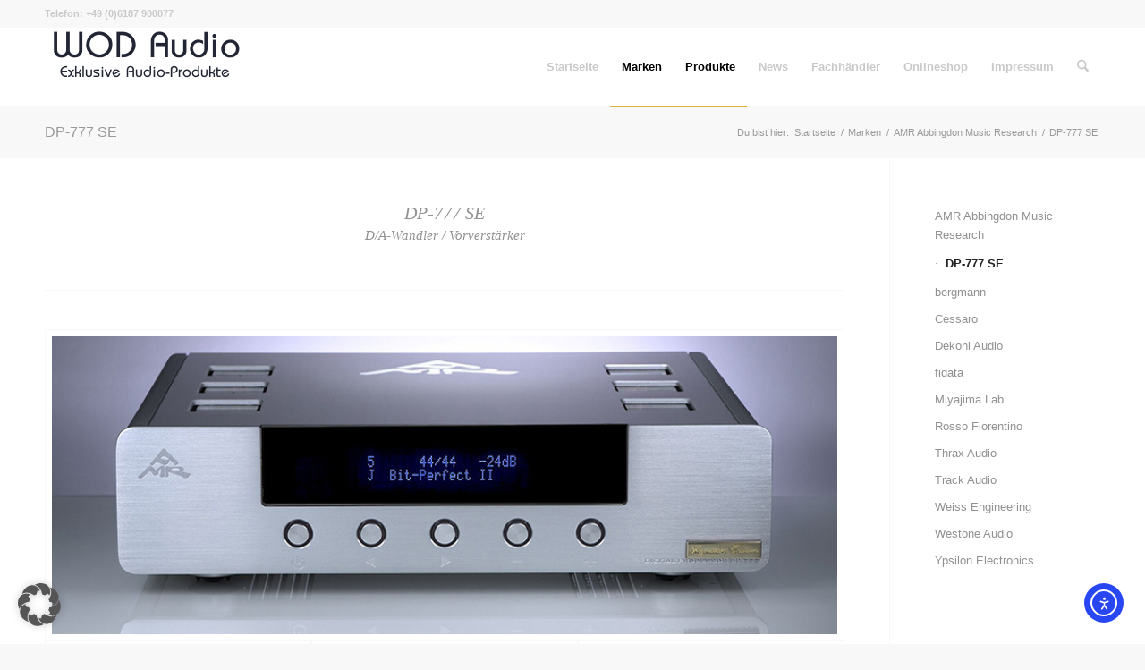

--- FILE ---
content_type: text/html; charset=UTF-8
request_url: https://wodaudio.com/marken/amr-abbingdon-music-research/dp-777-se/
body_size: 29410
content:
<!DOCTYPE html>
<html lang="de" prefix="og: https://ogp.me/ns#" class="html_stretched responsive av-preloader-disabled  html_header_top html_logo_left html_main_nav_header html_menu_right html_slim html_header_sticky html_header_shrinking html_header_topbar_active html_mobile_menu_phone html_header_searchicon html_content_align_center html_header_unstick_top_disabled html_header_stretch_disabled html_elegant-blog html_modern-blog html_av-submenu-hidden html_av-submenu-display-click html_av-overlay-side html_av-overlay-side-classic html_av-submenu-noclone html_entry_id_237 av-cookies-no-cookie-consent av-no-preview av-default-lightbox html_text_menu_active av-mobile-menu-switch-default">
<head>
<meta charset="UTF-8" />
<meta name="robots" content="index, follow" />


<!-- mobile setting -->
<meta name="viewport" content="width=device-width, initial-scale=1">

<!-- Scripts/CSS and wp_head hook -->
	<style>img:is([sizes="auto" i], [sizes^="auto," i]) { contain-intrinsic-size: 3000px 1500px }</style>
	
<!-- Suchmaschinen-Optimierung durch Rank Math PRO - https://rankmath.com/ -->
<title>DP-777 SE - WOD Audio</title><link rel="preload" data-rocket-preload as="image" href="https://wodaudio.com/wp-content/uploads/2016/06/dp_777SE_845_321.jpg" imagesrcset="https://wodaudio.com/wp-content/uploads/2016/06/dp_777SE_845_321.jpg 845w, https://wodaudio.com/wp-content/uploads/2016/06/dp_777SE_845_321-300x114.jpg 300w, https://wodaudio.com/wp-content/uploads/2016/06/dp_777SE_845_321-768x292.jpg 768w, https://wodaudio.com/wp-content/uploads/2016/06/dp_777SE_845_321-705x268.jpg 705w, https://wodaudio.com/wp-content/uploads/2016/06/dp_777SE_845_321-450x171.jpg 450w" imagesizes="(max-width: 845px) 100vw, 845px" fetchpriority="high">
<meta name="robots" content="follow, index, max-snippet:-1, max-video-preview:-1, max-image-preview:large"/>
<link rel="canonical" href="https://wodaudio.com/marken/amr-abbingdon-music-research/dp-777-se/" />
<meta property="og:locale" content="de_DE" />
<meta property="og:type" content="article" />
<meta property="og:title" content="DP-777 SE - WOD Audio" />
<meta property="og:url" content="https://wodaudio.com/marken/amr-abbingdon-music-research/dp-777-se/" />
<meta property="og:site_name" content="WOD Audio" />
<meta property="article:publisher" content="https://www.facebook.com/WodAudio/" />
<meta property="og:updated_time" content="2020-05-01T13:50:18+02:00" />
<meta name="twitter:card" content="summary_large_image" />
<meta name="twitter:title" content="DP-777 SE - WOD Audio" />
<meta name="twitter:label1" content="Lesedauer" />
<meta name="twitter:data1" content="2 Minuten" />
<!-- /Rank Math WordPress SEO Plugin -->

<link rel='dns-prefetch' href='//cdn.elementor.com' />

<link rel="alternate" type="application/rss+xml" title="WOD Audio &raquo; Feed" href="https://wodaudio.com/feed/" />
<link rel="alternate" type="application/rss+xml" title="WOD Audio &raquo; Kommentar-Feed" href="https://wodaudio.com/comments/feed/" />
<link data-minify="1" rel='stylesheet' id='avia-grid-css' href='https://wodaudio.com/wp-content/cache/min/1/wp-content/themes/enfold/css/grid.css?ver=1768447250' type='text/css' media='all' />
<link data-minify="1" rel='stylesheet' id='avia-base-css' href='https://wodaudio.com/wp-content/cache/min/1/wp-content/themes/enfold/css/base.css?ver=1768447250' type='text/css' media='all' />
<link data-minify="1" rel='stylesheet' id='avia-layout-css' href='https://wodaudio.com/wp-content/cache/min/1/wp-content/themes/enfold/css/layout.css?ver=1768447250' type='text/css' media='all' />
<link data-minify="1" rel='stylesheet' id='avia-module-audioplayer-css' href='https://wodaudio.com/wp-content/cache/min/1/wp-content/themes/enfold/config-templatebuilder/avia-shortcodes/audio-player/audio-player.css?ver=1768447250' type='text/css' media='all' />
<link data-minify="1" rel='stylesheet' id='avia-module-blog-css' href='https://wodaudio.com/wp-content/cache/min/1/wp-content/themes/enfold/config-templatebuilder/avia-shortcodes/blog/blog.css?ver=1768447250' type='text/css' media='all' />
<link data-minify="1" rel='stylesheet' id='avia-module-postslider-css' href='https://wodaudio.com/wp-content/cache/min/1/wp-content/themes/enfold/config-templatebuilder/avia-shortcodes/postslider/postslider.css?ver=1768447250' type='text/css' media='all' />
<link data-minify="1" rel='stylesheet' id='avia-module-button-css' href='https://wodaudio.com/wp-content/cache/min/1/wp-content/themes/enfold/config-templatebuilder/avia-shortcodes/buttons/buttons.css?ver=1768447250' type='text/css' media='all' />
<link data-minify="1" rel='stylesheet' id='avia-module-buttonrow-css' href='https://wodaudio.com/wp-content/cache/min/1/wp-content/themes/enfold/config-templatebuilder/avia-shortcodes/buttonrow/buttonrow.css?ver=1768447250' type='text/css' media='all' />
<link data-minify="1" rel='stylesheet' id='avia-module-button-fullwidth-css' href='https://wodaudio.com/wp-content/cache/min/1/wp-content/themes/enfold/config-templatebuilder/avia-shortcodes/buttons_fullwidth/buttons_fullwidth.css?ver=1768447250' type='text/css' media='all' />
<link data-minify="1" rel='stylesheet' id='avia-module-catalogue-css' href='https://wodaudio.com/wp-content/cache/min/1/wp-content/themes/enfold/config-templatebuilder/avia-shortcodes/catalogue/catalogue.css?ver=1768447250' type='text/css' media='all' />
<link data-minify="1" rel='stylesheet' id='avia-module-comments-css' href='https://wodaudio.com/wp-content/cache/min/1/wp-content/themes/enfold/config-templatebuilder/avia-shortcodes/comments/comments.css?ver=1768447250' type='text/css' media='all' />
<link data-minify="1" rel='stylesheet' id='avia-module-contact-css' href='https://wodaudio.com/wp-content/cache/min/1/wp-content/themes/enfold/config-templatebuilder/avia-shortcodes/contact/contact.css?ver=1768447250' type='text/css' media='all' />
<link data-minify="1" rel='stylesheet' id='avia-module-slideshow-css' href='https://wodaudio.com/wp-content/cache/min/1/wp-content/themes/enfold/config-templatebuilder/avia-shortcodes/slideshow/slideshow.css?ver=1768447250' type='text/css' media='all' />
<link data-minify="1" rel='stylesheet' id='avia-module-slideshow-contentpartner-css' href='https://wodaudio.com/wp-content/cache/min/1/wp-content/themes/enfold/config-templatebuilder/avia-shortcodes/contentslider/contentslider.css?ver=1768447250' type='text/css' media='all' />
<link data-minify="1" rel='stylesheet' id='avia-module-countdown-css' href='https://wodaudio.com/wp-content/cache/min/1/wp-content/themes/enfold/config-templatebuilder/avia-shortcodes/countdown/countdown.css?ver=1768447250' type='text/css' media='all' />
<link data-minify="1" rel='stylesheet' id='avia-module-dynamic-field-css' href='https://wodaudio.com/wp-content/cache/min/1/wp-content/themes/enfold/config-templatebuilder/avia-shortcodes/dynamic_field/dynamic_field.css?ver=1768447250' type='text/css' media='all' />
<link data-minify="1" rel='stylesheet' id='avia-module-gallery-css' href='https://wodaudio.com/wp-content/cache/min/1/wp-content/themes/enfold/config-templatebuilder/avia-shortcodes/gallery/gallery.css?ver=1768447250' type='text/css' media='all' />
<link data-minify="1" rel='stylesheet' id='avia-module-gallery-hor-css' href='https://wodaudio.com/wp-content/cache/min/1/wp-content/themes/enfold/config-templatebuilder/avia-shortcodes/gallery_horizontal/gallery_horizontal.css?ver=1768447250' type='text/css' media='all' />
<link data-minify="1" rel='stylesheet' id='avia-module-maps-css' href='https://wodaudio.com/wp-content/cache/min/1/wp-content/themes/enfold/config-templatebuilder/avia-shortcodes/google_maps/google_maps.css?ver=1768447250' type='text/css' media='all' />
<link data-minify="1" rel='stylesheet' id='avia-module-gridrow-css' href='https://wodaudio.com/wp-content/cache/min/1/wp-content/themes/enfold/config-templatebuilder/avia-shortcodes/grid_row/grid_row.css?ver=1768447250' type='text/css' media='all' />
<link data-minify="1" rel='stylesheet' id='avia-module-heading-css' href='https://wodaudio.com/wp-content/cache/min/1/wp-content/themes/enfold/config-templatebuilder/avia-shortcodes/heading/heading.css?ver=1768447250' type='text/css' media='all' />
<link data-minify="1" rel='stylesheet' id='avia-module-rotator-css' href='https://wodaudio.com/wp-content/cache/min/1/wp-content/themes/enfold/config-templatebuilder/avia-shortcodes/headline_rotator/headline_rotator.css?ver=1768447250' type='text/css' media='all' />
<link data-minify="1" rel='stylesheet' id='avia-module-hr-css' href='https://wodaudio.com/wp-content/cache/min/1/wp-content/themes/enfold/config-templatebuilder/avia-shortcodes/hr/hr.css?ver=1768447250' type='text/css' media='all' />
<link data-minify="1" rel='stylesheet' id='avia-module-icon-css' href='https://wodaudio.com/wp-content/cache/min/1/wp-content/themes/enfold/config-templatebuilder/avia-shortcodes/icon/icon.css?ver=1768447250' type='text/css' media='all' />
<link data-minify="1" rel='stylesheet' id='avia-module-icon-circles-css' href='https://wodaudio.com/wp-content/cache/min/1/wp-content/themes/enfold/config-templatebuilder/avia-shortcodes/icon_circles/icon_circles.css?ver=1768447250' type='text/css' media='all' />
<link data-minify="1" rel='stylesheet' id='avia-module-iconbox-css' href='https://wodaudio.com/wp-content/cache/min/1/wp-content/themes/enfold/config-templatebuilder/avia-shortcodes/iconbox/iconbox.css?ver=1768447250' type='text/css' media='all' />
<link data-minify="1" rel='stylesheet' id='avia-module-icongrid-css' href='https://wodaudio.com/wp-content/cache/min/1/wp-content/themes/enfold/config-templatebuilder/avia-shortcodes/icongrid/icongrid.css?ver=1768447250' type='text/css' media='all' />
<link data-minify="1" rel='stylesheet' id='avia-module-iconlist-css' href='https://wodaudio.com/wp-content/cache/min/1/wp-content/themes/enfold/config-templatebuilder/avia-shortcodes/iconlist/iconlist.css?ver=1768447250' type='text/css' media='all' />
<link data-minify="1" rel='stylesheet' id='avia-module-image-css' href='https://wodaudio.com/wp-content/cache/min/1/wp-content/themes/enfold/config-templatebuilder/avia-shortcodes/image/image.css?ver=1768447250' type='text/css' media='all' />
<link data-minify="1" rel='stylesheet' id='avia-module-image-diff-css' href='https://wodaudio.com/wp-content/cache/min/1/wp-content/themes/enfold/config-templatebuilder/avia-shortcodes/image_diff/image_diff.css?ver=1768447250' type='text/css' media='all' />
<link data-minify="1" rel='stylesheet' id='avia-module-hotspot-css' href='https://wodaudio.com/wp-content/cache/min/1/wp-content/themes/enfold/config-templatebuilder/avia-shortcodes/image_hotspots/image_hotspots.css?ver=1768447250' type='text/css' media='all' />
<link data-minify="1" rel='stylesheet' id='avia-module-sc-lottie-animation-css' href='https://wodaudio.com/wp-content/cache/min/1/wp-content/themes/enfold/config-templatebuilder/avia-shortcodes/lottie_animation/lottie_animation.css?ver=1768447250' type='text/css' media='all' />
<link data-minify="1" rel='stylesheet' id='avia-module-magazine-css' href='https://wodaudio.com/wp-content/cache/min/1/wp-content/themes/enfold/config-templatebuilder/avia-shortcodes/magazine/magazine.css?ver=1768447250' type='text/css' media='all' />
<link data-minify="1" rel='stylesheet' id='avia-module-masonry-css' href='https://wodaudio.com/wp-content/cache/min/1/wp-content/themes/enfold/config-templatebuilder/avia-shortcodes/masonry_entries/masonry_entries.css?ver=1768447250' type='text/css' media='all' />
<link data-minify="1" rel='stylesheet' id='avia-siteloader-css' href='https://wodaudio.com/wp-content/cache/min/1/wp-content/themes/enfold/css/avia-snippet-site-preloader.css?ver=1768447250' type='text/css' media='all' />
<link data-minify="1" rel='stylesheet' id='avia-module-menu-css' href='https://wodaudio.com/wp-content/cache/min/1/wp-content/themes/enfold/config-templatebuilder/avia-shortcodes/menu/menu.css?ver=1768447250' type='text/css' media='all' />
<link data-minify="1" rel='stylesheet' id='avia-module-notification-css' href='https://wodaudio.com/wp-content/cache/min/1/wp-content/themes/enfold/config-templatebuilder/avia-shortcodes/notification/notification.css?ver=1768447250' type='text/css' media='all' />
<link data-minify="1" rel='stylesheet' id='avia-module-numbers-css' href='https://wodaudio.com/wp-content/cache/min/1/wp-content/themes/enfold/config-templatebuilder/avia-shortcodes/numbers/numbers.css?ver=1768447250' type='text/css' media='all' />
<link data-minify="1" rel='stylesheet' id='avia-module-portfolio-css' href='https://wodaudio.com/wp-content/cache/min/1/wp-content/themes/enfold/config-templatebuilder/avia-shortcodes/portfolio/portfolio.css?ver=1768447250' type='text/css' media='all' />
<link data-minify="1" rel='stylesheet' id='avia-module-post-metadata-css' href='https://wodaudio.com/wp-content/cache/min/1/wp-content/themes/enfold/config-templatebuilder/avia-shortcodes/post_metadata/post_metadata.css?ver=1768447250' type='text/css' media='all' />
<link data-minify="1" rel='stylesheet' id='avia-module-progress-bar-css' href='https://wodaudio.com/wp-content/cache/min/1/wp-content/themes/enfold/config-templatebuilder/avia-shortcodes/progressbar/progressbar.css?ver=1768447250' type='text/css' media='all' />
<link data-minify="1" rel='stylesheet' id='avia-module-promobox-css' href='https://wodaudio.com/wp-content/cache/min/1/wp-content/themes/enfold/config-templatebuilder/avia-shortcodes/promobox/promobox.css?ver=1768447250' type='text/css' media='all' />
<link data-minify="1" rel='stylesheet' id='avia-sc-search-css' href='https://wodaudio.com/wp-content/cache/min/1/wp-content/themes/enfold/config-templatebuilder/avia-shortcodes/search/search.css?ver=1768447250' type='text/css' media='all' />
<link data-minify="1" rel='stylesheet' id='avia-module-slideshow-accordion-css' href='https://wodaudio.com/wp-content/cache/min/1/wp-content/themes/enfold/config-templatebuilder/avia-shortcodes/slideshow_accordion/slideshow_accordion.css?ver=1768447250' type='text/css' media='all' />
<link data-minify="1" rel='stylesheet' id='avia-module-slideshow-feature-image-css' href='https://wodaudio.com/wp-content/cache/min/1/wp-content/themes/enfold/config-templatebuilder/avia-shortcodes/slideshow_feature_image/slideshow_feature_image.css?ver=1768447250' type='text/css' media='all' />
<link data-minify="1" rel='stylesheet' id='avia-module-slideshow-fullsize-css' href='https://wodaudio.com/wp-content/cache/min/1/wp-content/themes/enfold/config-templatebuilder/avia-shortcodes/slideshow_fullsize/slideshow_fullsize.css?ver=1768447250' type='text/css' media='all' />
<link data-minify="1" rel='stylesheet' id='avia-module-slideshow-fullscreen-css' href='https://wodaudio.com/wp-content/cache/min/1/wp-content/themes/enfold/config-templatebuilder/avia-shortcodes/slideshow_fullscreen/slideshow_fullscreen.css?ver=1768447250' type='text/css' media='all' />
<link data-minify="1" rel='stylesheet' id='avia-module-slideshow-ls-css' href='https://wodaudio.com/wp-content/cache/min/1/wp-content/themes/enfold/config-templatebuilder/avia-shortcodes/slideshow_layerslider/slideshow_layerslider.css?ver=1768447250' type='text/css' media='all' />
<link data-minify="1" rel='stylesheet' id='avia-module-social-css' href='https://wodaudio.com/wp-content/cache/min/1/wp-content/themes/enfold/config-templatebuilder/avia-shortcodes/social_share/social_share.css?ver=1768447250' type='text/css' media='all' />
<link data-minify="1" rel='stylesheet' id='avia-module-tabsection-css' href='https://wodaudio.com/wp-content/cache/min/1/wp-content/themes/enfold/config-templatebuilder/avia-shortcodes/tab_section/tab_section.css?ver=1768447250' type='text/css' media='all' />
<link data-minify="1" rel='stylesheet' id='avia-module-table-css' href='https://wodaudio.com/wp-content/cache/min/1/wp-content/themes/enfold/config-templatebuilder/avia-shortcodes/table/table.css?ver=1768447250' type='text/css' media='all' />
<link data-minify="1" rel='stylesheet' id='avia-module-tabs-css' href='https://wodaudio.com/wp-content/cache/min/1/wp-content/themes/enfold/config-templatebuilder/avia-shortcodes/tabs/tabs.css?ver=1768447250' type='text/css' media='all' />
<link data-minify="1" rel='stylesheet' id='avia-module-team-css' href='https://wodaudio.com/wp-content/cache/min/1/wp-content/themes/enfold/config-templatebuilder/avia-shortcodes/team/team.css?ver=1768447250' type='text/css' media='all' />
<link data-minify="1" rel='stylesheet' id='avia-module-testimonials-css' href='https://wodaudio.com/wp-content/cache/min/1/wp-content/themes/enfold/config-templatebuilder/avia-shortcodes/testimonials/testimonials.css?ver=1768447250' type='text/css' media='all' />
<link data-minify="1" rel='stylesheet' id='avia-module-timeline-css' href='https://wodaudio.com/wp-content/cache/min/1/wp-content/themes/enfold/config-templatebuilder/avia-shortcodes/timeline/timeline.css?ver=1768447250' type='text/css' media='all' />
<link data-minify="1" rel='stylesheet' id='avia-module-toggles-css' href='https://wodaudio.com/wp-content/cache/min/1/wp-content/themes/enfold/config-templatebuilder/avia-shortcodes/toggles/toggles.css?ver=1768447250' type='text/css' media='all' />
<link data-minify="1" rel='stylesheet' id='avia-module-video-css' href='https://wodaudio.com/wp-content/cache/min/1/wp-content/themes/enfold/config-templatebuilder/avia-shortcodes/video/video.css?ver=1768447250' type='text/css' media='all' />
<style id='wp-emoji-styles-inline-css' type='text/css'>

	img.wp-smiley, img.emoji {
		display: inline !important;
		border: none !important;
		box-shadow: none !important;
		height: 1em !important;
		width: 1em !important;
		margin: 0 0.07em !important;
		vertical-align: -0.1em !important;
		background: none !important;
		padding: 0 !important;
	}
</style>
<link rel='stylesheet' id='wp-block-library-css' href='https://wodaudio.com/wp-includes/css/dist/block-library/style.min.css?ver=6.8.3' type='text/css' media='all' />
<style id='global-styles-inline-css' type='text/css'>
:root{--wp--preset--aspect-ratio--square: 1;--wp--preset--aspect-ratio--4-3: 4/3;--wp--preset--aspect-ratio--3-4: 3/4;--wp--preset--aspect-ratio--3-2: 3/2;--wp--preset--aspect-ratio--2-3: 2/3;--wp--preset--aspect-ratio--16-9: 16/9;--wp--preset--aspect-ratio--9-16: 9/16;--wp--preset--color--black: #000000;--wp--preset--color--cyan-bluish-gray: #abb8c3;--wp--preset--color--white: #ffffff;--wp--preset--color--pale-pink: #f78da7;--wp--preset--color--vivid-red: #cf2e2e;--wp--preset--color--luminous-vivid-orange: #ff6900;--wp--preset--color--luminous-vivid-amber: #fcb900;--wp--preset--color--light-green-cyan: #7bdcb5;--wp--preset--color--vivid-green-cyan: #00d084;--wp--preset--color--pale-cyan-blue: #8ed1fc;--wp--preset--color--vivid-cyan-blue: #0693e3;--wp--preset--color--vivid-purple: #9b51e0;--wp--preset--color--metallic-red: #b02b2c;--wp--preset--color--maximum-yellow-red: #edae44;--wp--preset--color--yellow-sun: #eeee22;--wp--preset--color--palm-leaf: #83a846;--wp--preset--color--aero: #7bb0e7;--wp--preset--color--old-lavender: #745f7e;--wp--preset--color--steel-teal: #5f8789;--wp--preset--color--raspberry-pink: #d65799;--wp--preset--color--medium-turquoise: #4ecac2;--wp--preset--gradient--vivid-cyan-blue-to-vivid-purple: linear-gradient(135deg,rgba(6,147,227,1) 0%,rgb(155,81,224) 100%);--wp--preset--gradient--light-green-cyan-to-vivid-green-cyan: linear-gradient(135deg,rgb(122,220,180) 0%,rgb(0,208,130) 100%);--wp--preset--gradient--luminous-vivid-amber-to-luminous-vivid-orange: linear-gradient(135deg,rgba(252,185,0,1) 0%,rgba(255,105,0,1) 100%);--wp--preset--gradient--luminous-vivid-orange-to-vivid-red: linear-gradient(135deg,rgba(255,105,0,1) 0%,rgb(207,46,46) 100%);--wp--preset--gradient--very-light-gray-to-cyan-bluish-gray: linear-gradient(135deg,rgb(238,238,238) 0%,rgb(169,184,195) 100%);--wp--preset--gradient--cool-to-warm-spectrum: linear-gradient(135deg,rgb(74,234,220) 0%,rgb(151,120,209) 20%,rgb(207,42,186) 40%,rgb(238,44,130) 60%,rgb(251,105,98) 80%,rgb(254,248,76) 100%);--wp--preset--gradient--blush-light-purple: linear-gradient(135deg,rgb(255,206,236) 0%,rgb(152,150,240) 100%);--wp--preset--gradient--blush-bordeaux: linear-gradient(135deg,rgb(254,205,165) 0%,rgb(254,45,45) 50%,rgb(107,0,62) 100%);--wp--preset--gradient--luminous-dusk: linear-gradient(135deg,rgb(255,203,112) 0%,rgb(199,81,192) 50%,rgb(65,88,208) 100%);--wp--preset--gradient--pale-ocean: linear-gradient(135deg,rgb(255,245,203) 0%,rgb(182,227,212) 50%,rgb(51,167,181) 100%);--wp--preset--gradient--electric-grass: linear-gradient(135deg,rgb(202,248,128) 0%,rgb(113,206,126) 100%);--wp--preset--gradient--midnight: linear-gradient(135deg,rgb(2,3,129) 0%,rgb(40,116,252) 100%);--wp--preset--font-size--small: 1rem;--wp--preset--font-size--medium: 1.125rem;--wp--preset--font-size--large: 1.75rem;--wp--preset--font-size--x-large: clamp(1.75rem, 3vw, 2.25rem);--wp--preset--spacing--20: 0.44rem;--wp--preset--spacing--30: 0.67rem;--wp--preset--spacing--40: 1rem;--wp--preset--spacing--50: 1.5rem;--wp--preset--spacing--60: 2.25rem;--wp--preset--spacing--70: 3.38rem;--wp--preset--spacing--80: 5.06rem;--wp--preset--shadow--natural: 6px 6px 9px rgba(0, 0, 0, 0.2);--wp--preset--shadow--deep: 12px 12px 50px rgba(0, 0, 0, 0.4);--wp--preset--shadow--sharp: 6px 6px 0px rgba(0, 0, 0, 0.2);--wp--preset--shadow--outlined: 6px 6px 0px -3px rgba(255, 255, 255, 1), 6px 6px rgba(0, 0, 0, 1);--wp--preset--shadow--crisp: 6px 6px 0px rgba(0, 0, 0, 1);}:root { --wp--style--global--content-size: 800px;--wp--style--global--wide-size: 1130px; }:where(body) { margin: 0; }.wp-site-blocks > .alignleft { float: left; margin-right: 2em; }.wp-site-blocks > .alignright { float: right; margin-left: 2em; }.wp-site-blocks > .aligncenter { justify-content: center; margin-left: auto; margin-right: auto; }:where(.is-layout-flex){gap: 0.5em;}:where(.is-layout-grid){gap: 0.5em;}.is-layout-flow > .alignleft{float: left;margin-inline-start: 0;margin-inline-end: 2em;}.is-layout-flow > .alignright{float: right;margin-inline-start: 2em;margin-inline-end: 0;}.is-layout-flow > .aligncenter{margin-left: auto !important;margin-right: auto !important;}.is-layout-constrained > .alignleft{float: left;margin-inline-start: 0;margin-inline-end: 2em;}.is-layout-constrained > .alignright{float: right;margin-inline-start: 2em;margin-inline-end: 0;}.is-layout-constrained > .aligncenter{margin-left: auto !important;margin-right: auto !important;}.is-layout-constrained > :where(:not(.alignleft):not(.alignright):not(.alignfull)){max-width: var(--wp--style--global--content-size);margin-left: auto !important;margin-right: auto !important;}.is-layout-constrained > .alignwide{max-width: var(--wp--style--global--wide-size);}body .is-layout-flex{display: flex;}.is-layout-flex{flex-wrap: wrap;align-items: center;}.is-layout-flex > :is(*, div){margin: 0;}body .is-layout-grid{display: grid;}.is-layout-grid > :is(*, div){margin: 0;}body{padding-top: 0px;padding-right: 0px;padding-bottom: 0px;padding-left: 0px;}a:where(:not(.wp-element-button)){text-decoration: underline;}:root :where(.wp-element-button, .wp-block-button__link){background-color: #32373c;border-width: 0;color: #fff;font-family: inherit;font-size: inherit;line-height: inherit;padding: calc(0.667em + 2px) calc(1.333em + 2px);text-decoration: none;}.has-black-color{color: var(--wp--preset--color--black) !important;}.has-cyan-bluish-gray-color{color: var(--wp--preset--color--cyan-bluish-gray) !important;}.has-white-color{color: var(--wp--preset--color--white) !important;}.has-pale-pink-color{color: var(--wp--preset--color--pale-pink) !important;}.has-vivid-red-color{color: var(--wp--preset--color--vivid-red) !important;}.has-luminous-vivid-orange-color{color: var(--wp--preset--color--luminous-vivid-orange) !important;}.has-luminous-vivid-amber-color{color: var(--wp--preset--color--luminous-vivid-amber) !important;}.has-light-green-cyan-color{color: var(--wp--preset--color--light-green-cyan) !important;}.has-vivid-green-cyan-color{color: var(--wp--preset--color--vivid-green-cyan) !important;}.has-pale-cyan-blue-color{color: var(--wp--preset--color--pale-cyan-blue) !important;}.has-vivid-cyan-blue-color{color: var(--wp--preset--color--vivid-cyan-blue) !important;}.has-vivid-purple-color{color: var(--wp--preset--color--vivid-purple) !important;}.has-metallic-red-color{color: var(--wp--preset--color--metallic-red) !important;}.has-maximum-yellow-red-color{color: var(--wp--preset--color--maximum-yellow-red) !important;}.has-yellow-sun-color{color: var(--wp--preset--color--yellow-sun) !important;}.has-palm-leaf-color{color: var(--wp--preset--color--palm-leaf) !important;}.has-aero-color{color: var(--wp--preset--color--aero) !important;}.has-old-lavender-color{color: var(--wp--preset--color--old-lavender) !important;}.has-steel-teal-color{color: var(--wp--preset--color--steel-teal) !important;}.has-raspberry-pink-color{color: var(--wp--preset--color--raspberry-pink) !important;}.has-medium-turquoise-color{color: var(--wp--preset--color--medium-turquoise) !important;}.has-black-background-color{background-color: var(--wp--preset--color--black) !important;}.has-cyan-bluish-gray-background-color{background-color: var(--wp--preset--color--cyan-bluish-gray) !important;}.has-white-background-color{background-color: var(--wp--preset--color--white) !important;}.has-pale-pink-background-color{background-color: var(--wp--preset--color--pale-pink) !important;}.has-vivid-red-background-color{background-color: var(--wp--preset--color--vivid-red) !important;}.has-luminous-vivid-orange-background-color{background-color: var(--wp--preset--color--luminous-vivid-orange) !important;}.has-luminous-vivid-amber-background-color{background-color: var(--wp--preset--color--luminous-vivid-amber) !important;}.has-light-green-cyan-background-color{background-color: var(--wp--preset--color--light-green-cyan) !important;}.has-vivid-green-cyan-background-color{background-color: var(--wp--preset--color--vivid-green-cyan) !important;}.has-pale-cyan-blue-background-color{background-color: var(--wp--preset--color--pale-cyan-blue) !important;}.has-vivid-cyan-blue-background-color{background-color: var(--wp--preset--color--vivid-cyan-blue) !important;}.has-vivid-purple-background-color{background-color: var(--wp--preset--color--vivid-purple) !important;}.has-metallic-red-background-color{background-color: var(--wp--preset--color--metallic-red) !important;}.has-maximum-yellow-red-background-color{background-color: var(--wp--preset--color--maximum-yellow-red) !important;}.has-yellow-sun-background-color{background-color: var(--wp--preset--color--yellow-sun) !important;}.has-palm-leaf-background-color{background-color: var(--wp--preset--color--palm-leaf) !important;}.has-aero-background-color{background-color: var(--wp--preset--color--aero) !important;}.has-old-lavender-background-color{background-color: var(--wp--preset--color--old-lavender) !important;}.has-steel-teal-background-color{background-color: var(--wp--preset--color--steel-teal) !important;}.has-raspberry-pink-background-color{background-color: var(--wp--preset--color--raspberry-pink) !important;}.has-medium-turquoise-background-color{background-color: var(--wp--preset--color--medium-turquoise) !important;}.has-black-border-color{border-color: var(--wp--preset--color--black) !important;}.has-cyan-bluish-gray-border-color{border-color: var(--wp--preset--color--cyan-bluish-gray) !important;}.has-white-border-color{border-color: var(--wp--preset--color--white) !important;}.has-pale-pink-border-color{border-color: var(--wp--preset--color--pale-pink) !important;}.has-vivid-red-border-color{border-color: var(--wp--preset--color--vivid-red) !important;}.has-luminous-vivid-orange-border-color{border-color: var(--wp--preset--color--luminous-vivid-orange) !important;}.has-luminous-vivid-amber-border-color{border-color: var(--wp--preset--color--luminous-vivid-amber) !important;}.has-light-green-cyan-border-color{border-color: var(--wp--preset--color--light-green-cyan) !important;}.has-vivid-green-cyan-border-color{border-color: var(--wp--preset--color--vivid-green-cyan) !important;}.has-pale-cyan-blue-border-color{border-color: var(--wp--preset--color--pale-cyan-blue) !important;}.has-vivid-cyan-blue-border-color{border-color: var(--wp--preset--color--vivid-cyan-blue) !important;}.has-vivid-purple-border-color{border-color: var(--wp--preset--color--vivid-purple) !important;}.has-metallic-red-border-color{border-color: var(--wp--preset--color--metallic-red) !important;}.has-maximum-yellow-red-border-color{border-color: var(--wp--preset--color--maximum-yellow-red) !important;}.has-yellow-sun-border-color{border-color: var(--wp--preset--color--yellow-sun) !important;}.has-palm-leaf-border-color{border-color: var(--wp--preset--color--palm-leaf) !important;}.has-aero-border-color{border-color: var(--wp--preset--color--aero) !important;}.has-old-lavender-border-color{border-color: var(--wp--preset--color--old-lavender) !important;}.has-steel-teal-border-color{border-color: var(--wp--preset--color--steel-teal) !important;}.has-raspberry-pink-border-color{border-color: var(--wp--preset--color--raspberry-pink) !important;}.has-medium-turquoise-border-color{border-color: var(--wp--preset--color--medium-turquoise) !important;}.has-vivid-cyan-blue-to-vivid-purple-gradient-background{background: var(--wp--preset--gradient--vivid-cyan-blue-to-vivid-purple) !important;}.has-light-green-cyan-to-vivid-green-cyan-gradient-background{background: var(--wp--preset--gradient--light-green-cyan-to-vivid-green-cyan) !important;}.has-luminous-vivid-amber-to-luminous-vivid-orange-gradient-background{background: var(--wp--preset--gradient--luminous-vivid-amber-to-luminous-vivid-orange) !important;}.has-luminous-vivid-orange-to-vivid-red-gradient-background{background: var(--wp--preset--gradient--luminous-vivid-orange-to-vivid-red) !important;}.has-very-light-gray-to-cyan-bluish-gray-gradient-background{background: var(--wp--preset--gradient--very-light-gray-to-cyan-bluish-gray) !important;}.has-cool-to-warm-spectrum-gradient-background{background: var(--wp--preset--gradient--cool-to-warm-spectrum) !important;}.has-blush-light-purple-gradient-background{background: var(--wp--preset--gradient--blush-light-purple) !important;}.has-blush-bordeaux-gradient-background{background: var(--wp--preset--gradient--blush-bordeaux) !important;}.has-luminous-dusk-gradient-background{background: var(--wp--preset--gradient--luminous-dusk) !important;}.has-pale-ocean-gradient-background{background: var(--wp--preset--gradient--pale-ocean) !important;}.has-electric-grass-gradient-background{background: var(--wp--preset--gradient--electric-grass) !important;}.has-midnight-gradient-background{background: var(--wp--preset--gradient--midnight) !important;}.has-small-font-size{font-size: var(--wp--preset--font-size--small) !important;}.has-medium-font-size{font-size: var(--wp--preset--font-size--medium) !important;}.has-large-font-size{font-size: var(--wp--preset--font-size--large) !important;}.has-x-large-font-size{font-size: var(--wp--preset--font-size--x-large) !important;}
:where(.wp-block-post-template.is-layout-flex){gap: 1.25em;}:where(.wp-block-post-template.is-layout-grid){gap: 1.25em;}
:where(.wp-block-columns.is-layout-flex){gap: 2em;}:where(.wp-block-columns.is-layout-grid){gap: 2em;}
:root :where(.wp-block-pullquote){font-size: 1.5em;line-height: 1.6;}
</style>
<link data-minify="1" rel='stylesheet' id='ea11y-widget-fonts-css' href='https://wodaudio.com/wp-content/cache/min/1/wp-content/plugins/pojo-accessibility/assets/build/fonts.css?ver=1768447250' type='text/css' media='all' />
<link data-minify="1" rel='stylesheet' id='ea11y-skip-link-css' href='https://wodaudio.com/wp-content/cache/min/1/wp-content/plugins/pojo-accessibility/assets/build/skip-link.css?ver=1768447250' type='text/css' media='all' />
<link data-minify="1" rel='stylesheet' id='avia-scs-css' href='https://wodaudio.com/wp-content/cache/min/1/wp-content/themes/enfold/css/shortcodes.css?ver=1768447250' type='text/css' media='all' />
<link data-minify="1" rel='stylesheet' id='avia-fold-unfold-css' href='https://wodaudio.com/wp-content/cache/min/1/wp-content/themes/enfold/css/avia-snippet-fold-unfold.css?ver=1768447250' type='text/css' media='all' />
<link rel='stylesheet' id='avia-popup-css-css' href='https://wodaudio.com/wp-content/themes/enfold/js/aviapopup/magnific-popup.min.css?ver=7.1.3' type='text/css' media='screen' />
<link data-minify="1" rel='stylesheet' id='avia-lightbox-css' href='https://wodaudio.com/wp-content/cache/min/1/wp-content/themes/enfold/css/avia-snippet-lightbox.css?ver=1768447250' type='text/css' media='screen' />
<link data-minify="1" rel='stylesheet' id='avia-widget-css-css' href='https://wodaudio.com/wp-content/cache/min/1/wp-content/themes/enfold/css/avia-snippet-widget.css?ver=1768447250' type='text/css' media='screen' />
<link data-minify="1" rel='stylesheet' id='avia-dynamic-css' href='https://wodaudio.com/wp-content/cache/min/1/wp-content/uploads/dynamic_avia/enfold.css?ver=1768447250' type='text/css' media='all' />
<link data-minify="1" rel='stylesheet' id='avia-custom-css' href='https://wodaudio.com/wp-content/cache/min/1/wp-content/themes/enfold/css/custom.css?ver=1768447250' type='text/css' media='all' />
<link data-minify="1" rel='stylesheet' id='borlabs-cookie-custom-css' href='https://wodaudio.com/wp-content/cache/min/1/wp-content/cache/borlabs-cookie/1/borlabs-cookie-1-de.css?ver=1768447250' type='text/css' media='all' />
<link data-minify="1" rel='stylesheet' id='avia-single-post-237-css' href='https://wodaudio.com/wp-content/cache/min/1/wp-content/uploads/dynamic_avia/avia_posts_css/post-237.css?ver=1768449451' type='text/css' media='all' />
<style id='rocket-lazyload-inline-css' type='text/css'>
.rll-youtube-player{position:relative;padding-bottom:56.23%;height:0;overflow:hidden;max-width:100%;}.rll-youtube-player:focus-within{outline: 2px solid currentColor;outline-offset: 5px;}.rll-youtube-player iframe{position:absolute;top:0;left:0;width:100%;height:100%;z-index:100;background:0 0}.rll-youtube-player img{bottom:0;display:block;left:0;margin:auto;max-width:100%;width:100%;position:absolute;right:0;top:0;border:none;height:auto;-webkit-transition:.4s all;-moz-transition:.4s all;transition:.4s all}.rll-youtube-player img:hover{-webkit-filter:brightness(75%)}.rll-youtube-player .play{height:100%;width:100%;left:0;top:0;position:absolute;background:url(https://wodaudio.com/wp-content/plugins/wp-rocket/assets/img/youtube.png) no-repeat center;background-color: transparent !important;cursor:pointer;border:none;}
</style>
<script type="text/javascript" src="https://wodaudio.com/wp-content/themes/enfold/js/avia-js.js?ver=7.1.3" id="avia-js-js"></script>
<script type="text/javascript" src="https://wodaudio.com/wp-content/themes/enfold/js/avia-compat.js?ver=7.1.3" id="avia-compat-js"></script>
<script data-no-optimize="1" data-no-minify="1" data-cfasync="false" nowprocket type="text/javascript" src="https://wodaudio.com/wp-content/cache/borlabs-cookie/1/borlabs-cookie-config-de.json.js?ver=3.3.23-64" id="borlabs-cookie-config-js"></script>
<script data-no-optimize="1" data-no-minify="1" data-cfasync="false" nowprocket type="text/javascript" src="https://wodaudio.com/wp-content/plugins/borlabs-cookie/assets/javascript/borlabs-cookie-prioritize.min.js?ver=3.3.23" id="borlabs-cookie-prioritize-js"></script>
<link rel="https://api.w.org/" href="https://wodaudio.com/wp-json/" /><link rel="alternate" title="JSON" type="application/json" href="https://wodaudio.com/wp-json/wp/v2/pages/237" /><link rel="EditURI" type="application/rsd+xml" title="RSD" href="https://wodaudio.com/xmlrpc.php?rsd" />
<meta name="generator" content="WordPress 6.8.3" />
<link rel='shortlink' href='https://wodaudio.com/?p=237' />
<link rel="alternate" title="oEmbed (JSON)" type="application/json+oembed" href="https://wodaudio.com/wp-json/oembed/1.0/embed?url=https%3A%2F%2Fwodaudio.com%2Fmarken%2Famr-abbingdon-music-research%2Fdp-777-se%2F" />
<link rel="alternate" title="oEmbed (XML)" type="text/xml+oembed" href="https://wodaudio.com/wp-json/oembed/1.0/embed?url=https%3A%2F%2Fwodaudio.com%2Fmarken%2Famr-abbingdon-music-research%2Fdp-777-se%2F&#038;format=xml" />

<link rel="icon" href="https://www.wodaudio.com/wp-content/uploads/2018/05/wodaudio-300x300.png" type="image/png">
<!--[if lt IE 9]><script src="https://wodaudio.com/wp-content/themes/enfold/js/html5shiv.js"></script><![endif]--><link rel="profile" href="https://gmpg.org/xfn/11" />
<link rel="alternate" type="application/rss+xml" title="WOD Audio RSS2 Feed" href="https://wodaudio.com/feed/" />
<link rel="pingback" href="https://wodaudio.com/xmlrpc.php" />
<script nowprocket data-borlabs-cookie-script-blocker-ignore>
if ('0' === '1' && ('0' === '1' || '1' === '1')) {
	window['gtag_enable_tcf_support'] = true;
}
window.dataLayer = window.dataLayer || [];
function gtag(){dataLayer.push(arguments);}
gtag('set', 'developer_id.dYjRjMm', true);
if('0' === '1' || '1' === '1') {
    gtag('consent', 'default', {
		'ad_storage': 'denied',
		'ad_user_data': 'denied',
		'ad_personalization': 'denied',
		'analytics_storage': 'denied',
		'functionality_storage': 'denied',
		'personalization_storage': 'denied',
		'security_storage': 'denied',
		'wait_for_update': 500,
    });
}
if('0' === '1') {
    gtag("js", new Date());

    gtag("config", "AW-757337380");

    (function (w, d, s, i) {
    var f = d.getElementsByTagName(s)[0],
        j = d.createElement(s);
    j.async = true;
    j.src =
        "https://www.googletagmanager.com/gtag/js?id=" + i;
    f.parentNode.insertBefore(j, f);
    })(window, document, "script", "AW-757337380");
}
</script><script nowprocket data-no-optimize="1" data-no-minify="1" data-cfasync="false" data-borlabs-cookie-script-blocker-ignore>
if ('0' === '1' && ('0' === '1' || '1' === '1')) {
	window['gtag_enable_tcf_support'] = true;
}
if('1' === '1' || '0' === '1') {
	window.dataLayer = window.dataLayer || [];
	if (typeof gtag !== 'function') { function gtag(){dataLayer.push(arguments);} }
	gtag('consent', 'default', {
		'ad_storage': 'denied',
		'ad_user_data': 'denied',
		'ad_personalization': 'denied',
		'analytics_storage': 'denied',
		'functionality_storage': 'denied',
		'personalization_storage': 'denied',
		'security_storage': 'denied',
		'wait_for_update': 500,
    });
}
if ('0' === '1') {
	document.addEventListener('borlabs-cookie-after-init', function () {
		window.BorlabsCookie.Unblock.unblockScriptBlockerId('google-analytics-four');
	});
}
</script><script nowprocket data-no-optimize="1" data-no-minify="1" data-cfasync="false" data-borlabs-cookie-script-blocker-ignore>
	if ('0' === '1' && '1' === '1') {
		window['gtag_enable_tcf_support'] = true;
	}
	window.dataLayer = window.dataLayer || [];
	if (typeof gtag !== 'function') { function gtag(){dataLayer.push(arguments);} }
	gtag('set', 'developer_id.dYjRjMm', true);
	if ('1' === '1') {
		gtag('consent', 'default', {
			'ad_storage': 'denied',
			'ad_user_data': 'denied',
			'ad_personalization': 'denied',
			'analytics_storage': 'denied',
			'functionality_storage': 'denied',
			'personalization_storage': 'denied',
			'security_storage': 'denied',
			'wait_for_update': 500,
		});
		gtag('set', 'ads_data_redaction', true);
	}
	
	if('0' === '1') {
		var url = new URL(window.location.href);
				
		if ((url.searchParams.has('gtm_debug') && url.searchParams.get('gtm_debug') !== '') || document.cookie.indexOf('__TAG_ASSISTANT=') !== -1 || document.documentElement.hasAttribute('data-tag-assistant-present')) {
			(function(w,d,s,l,i){w[l]=w[l]||[];w[l].push({"gtm.start":
new Date().getTime(),event:"gtm.js"});var f=d.getElementsByTagName(s)[0],
j=d.createElement(s),dl=l!="dataLayer"?"&l="+l:"";j.async=true;j.src=
"https://www.googletagmanager.com/gtm.js?id="+i+dl;f.parentNode.insertBefore(j,f);
})(window,document,"script","dataLayer","GTM-M746XMW");
		} else {
			(function(w,d,s,l,i){w[l]=w[l]||[];w[l].push({"gtm.start":
new Date().getTime(),event:"gtm.js"});var f=d.getElementsByTagName(s)[0],
j=d.createElement(s),dl=l!="dataLayer"?"&l="+l:"";j.async=true;j.src=
"https://wodaudio.com/wp-content/uploads/borlabs-cookie/"+i+'.js?ver=not-set-yet';f.parentNode.insertBefore(j,f);
})(window,document,"script","dataLayer","GTM-M746XMW");
		}
  	}
  	
	(function () {
		var serviceGroupActive = function (serviceGroup) {
			if (typeof(BorlabsCookie.ServiceGroups.serviceGroups[serviceGroup]) === 'undefined') {
				return false;
			}

			if (typeof(BorlabsCookie.Cookie.getPluginCookie().consents[serviceGroup]) === 'undefined') {
				return false;
			}
			var consents = BorlabsCookie.Cookie.getPluginCookie().consents[serviceGroup];
			for (var service of BorlabsCookie.ServiceGroups.serviceGroups[serviceGroup].serviceIds) {
				if (!consents.includes(service)) {
					return false;
				}
			}
			return true;
		};
		var borlabsCookieConsentChangeHandler = function () {
			window.dataLayer = window.dataLayer || [];
			if (typeof gtag !== 'function') { function gtag(){dataLayer.push(arguments);} }
			
			if ('1' === '1') {
				if ('0' === '1') {
					gtag('consent', 'update', {
						'analytics_storage': serviceGroupActive('statistics') === true ? 'granted' : 'denied',
						'functionality_storage': serviceGroupActive('statistics') === true ? 'granted' : 'denied',
						'personalization_storage': serviceGroupActive('marketing') === true ? 'granted' : 'denied',
						'security_storage': serviceGroupActive('statistics') === true ? 'granted' : 'denied',
					});
				} else {
					gtag('consent', 'update', {
						'ad_storage': serviceGroupActive('marketing') === true ? 'granted' : 'denied',
						'ad_user_data': serviceGroupActive('marketing') === true ? 'granted' : 'denied',
						'ad_personalization': serviceGroupActive('marketing') === true ? 'granted' : 'denied',
						'analytics_storage': serviceGroupActive('statistics') === true ? 'granted' : 'denied',
						'functionality_storage': serviceGroupActive('statistics') === true ? 'granted' : 'denied',
						'personalization_storage': serviceGroupActive('marketing') === true ? 'granted' : 'denied',
						'security_storage': serviceGroupActive('statistics') === true ? 'granted' : 'denied',
					});
				}
			}
			
			var consents = BorlabsCookie.Cookie.getPluginCookie().consents;
			for (var serviceGroup in consents) {
				for (var service of consents[serviceGroup]) {
					if (!window.BorlabsCookieGtmPackageSentEvents.includes(service) && service !== 'borlabs-cookie') {
						window.dataLayer.push({
							event: 'borlabs-cookie-opt-in-'+service,
						});
						window.BorlabsCookieGtmPackageSentEvents.push(service);
					}
				}
			}
		  	var afterConsentsEvent = document.createEvent('Event');
		    afterConsentsEvent.initEvent('borlabs-cookie-google-tag-manager-after-consents', true, true);
		  	document.dispatchEvent(afterConsentsEvent);
		};
		window.BorlabsCookieGtmPackageSentEvents = [];
		document.addEventListener('borlabs-cookie-consent-saved', borlabsCookieConsentChangeHandler);
		document.addEventListener('borlabs-cookie-handle-unblock', borlabsCookieConsentChangeHandler);
	})();
</script><style type="text/css">
		@font-face {font-family: 'entypo-fontello-enfold'; font-weight: normal; font-style: normal; font-display: auto;
		src: url('https://wodaudio.com/wp-content/themes/enfold/config-templatebuilder/avia-template-builder/assets/fonts/entypo-fontello-enfold/entypo-fontello-enfold.woff2') format('woff2'),
		url('https://wodaudio.com/wp-content/themes/enfold/config-templatebuilder/avia-template-builder/assets/fonts/entypo-fontello-enfold/entypo-fontello-enfold.woff') format('woff'),
		url('https://wodaudio.com/wp-content/themes/enfold/config-templatebuilder/avia-template-builder/assets/fonts/entypo-fontello-enfold/entypo-fontello-enfold.ttf') format('truetype'),
		url('https://wodaudio.com/wp-content/themes/enfold/config-templatebuilder/avia-template-builder/assets/fonts/entypo-fontello-enfold/entypo-fontello-enfold.svg#entypo-fontello-enfold') format('svg'),
		url('https://wodaudio.com/wp-content/themes/enfold/config-templatebuilder/avia-template-builder/assets/fonts/entypo-fontello-enfold/entypo-fontello-enfold.eot'),
		url('https://wodaudio.com/wp-content/themes/enfold/config-templatebuilder/avia-template-builder/assets/fonts/entypo-fontello-enfold/entypo-fontello-enfold.eot?#iefix') format('embedded-opentype');
		}

		#top .avia-font-entypo-fontello-enfold, body .avia-font-entypo-fontello-enfold, html body [data-av_iconfont='entypo-fontello-enfold']:before{ font-family: 'entypo-fontello-enfold'; }
		
		@font-face {font-family: 'entypo-fontello'; font-weight: normal; font-style: normal; font-display: auto;
		src: url('https://wodaudio.com/wp-content/themes/enfold/config-templatebuilder/avia-template-builder/assets/fonts/entypo-fontello/entypo-fontello.woff2') format('woff2'),
		url('https://wodaudio.com/wp-content/themes/enfold/config-templatebuilder/avia-template-builder/assets/fonts/entypo-fontello/entypo-fontello.woff') format('woff'),
		url('https://wodaudio.com/wp-content/themes/enfold/config-templatebuilder/avia-template-builder/assets/fonts/entypo-fontello/entypo-fontello.ttf') format('truetype'),
		url('https://wodaudio.com/wp-content/themes/enfold/config-templatebuilder/avia-template-builder/assets/fonts/entypo-fontello/entypo-fontello.svg#entypo-fontello') format('svg'),
		url('https://wodaudio.com/wp-content/themes/enfold/config-templatebuilder/avia-template-builder/assets/fonts/entypo-fontello/entypo-fontello.eot'),
		url('https://wodaudio.com/wp-content/themes/enfold/config-templatebuilder/avia-template-builder/assets/fonts/entypo-fontello/entypo-fontello.eot?#iefix') format('embedded-opentype');
		}

		#top .avia-font-entypo-fontello, body .avia-font-entypo-fontello, html body [data-av_iconfont='entypo-fontello']:before{ font-family: 'entypo-fontello'; }
		</style>

<!--
Debugging Info for Theme support: 

Theme: Enfold
Version: 7.1.3
Installed: enfold
AviaFramework Version: 5.6
AviaBuilder Version: 6.0
aviaElementManager Version: 1.0.1
ML:-1-PU:111-PLA:6
WP:6.8.3
Compress: CSS:disabled - JS:disabled
Updates: enabled - token has changed and not verified
PLAu:6
--><noscript><style id="rocket-lazyload-nojs-css">.rll-youtube-player, [data-lazy-src]{display:none !important;}</style></noscript>
</head>

<body id="top" class="wp-singular page-template-default page page-id-237 page-child parent-pageid-92 wp-theme-enfold stretched rtl_columns av-curtain-numeric lato-custom lato  ally-default post-type-page avia-responsive-images-support" itemscope="itemscope" itemtype="https://schema.org/WebPage" >

			<script>
			const onSkipLinkClick = () => {
				const htmlElement = document.querySelector('html');

				htmlElement.style['scroll-behavior'] = 'smooth';

				setTimeout( () => htmlElement.style['scroll-behavior'] = null, 1000 );
			}
			document.addEventListener("DOMContentLoaded", () => {
				if (!document.querySelector('#content')) {
					document.querySelector('.ea11y-skip-to-content-link').remove();
				}
			});
		</script>
		<nav aria-label="Zur Inhaltsnavigation springen">
			<a class="ea11y-skip-to-content-link"
				href="#content"
				tabindex="1"
				onclick="onSkipLinkClick()"
			>
				Zum Inhalt springen
				<svg width="24" height="24" viewBox="0 0 24 24" fill="none" role="presentation">
					<path d="M18 6V12C18 12.7956 17.6839 13.5587 17.1213 14.1213C16.5587 14.6839 15.7956 15 15 15H5M5 15L9 11M5 15L9 19"
								stroke="black"
								stroke-width="1.5"
								stroke-linecap="round"
								stroke-linejoin="round"
					/>
				</svg>
			</a>
			<div class="ea11y-skip-to-content-backdrop"></div>
		</nav>

		
	<div id='wrap_all'>

	
<header id='header' class='all_colors header_color light_bg_color  av_header_top av_logo_left av_main_nav_header av_menu_right av_slim av_header_sticky av_header_shrinking av_header_stretch_disabled av_mobile_menu_phone av_header_searchicon av_header_unstick_top_disabled av_bottom_nav_disabled  av_header_border_disabled'  data-av_shrink_factor='50' role="banner" itemscope="itemscope" itemtype="https://schema.org/WPHeader" >

		<div id='header_meta' class='container_wrap container_wrap_meta  av_phone_active_left av_extra_header_active av_entry_id_237'>

			      <div class='container'>
			      <div class='phone-info '><div>Telefon: +49 (0)6187 900077</div></div>			      </div>
		</div>

		<div  id='header_main' class='container_wrap container_wrap_logo'>

        <div class='container av-logo-container'><div class='inner-container'><span class='logo avia-standard-logo'><a href='https://wodaudio.com/' class='' aria-label='WOD Audio' ><img src="https://www.wodaudio.com/wp-content/uploads/2016/06/Logo.gif" height="100" width="300" alt='WOD Audio' title='' /></a></span><nav class='main_menu' data-selectname='Wähle eine Seite'  role="navigation" itemscope="itemscope" itemtype="https://schema.org/SiteNavigationElement" ><div class="avia-menu av-main-nav-wrap"><ul role="menu" class="menu av-main-nav" id="avia-menu"><li role="menuitem" id="menu-item-85" class="menu-item menu-item-type-post_type menu-item-object-page menu-item-home menu-item-top-level menu-item-top-level-1"><a href="https://wodaudio.com/" itemprop="url" tabindex="0"><span class="avia-bullet"></span><span class="avia-menu-text">Startseite</span><span class="avia-menu-fx"><span class="avia-arrow-wrap"><span class="avia-arrow"></span></span></span></a></li>
<li role="menuitem" id="menu-item-90" class="menu-item menu-item-type-post_type menu-item-object-page current-page-ancestor current-menu-ancestor current_page_ancestor menu-item-has-children menu-item-top-level menu-item-top-level-2"><a href="https://wodaudio.com/marken/" itemprop="url" tabindex="0"><span class="avia-bullet"></span><span class="avia-menu-text">Marken</span><span class="avia-menu-fx"><span class="avia-arrow-wrap"><span class="avia-arrow"></span></span></span></a>


<ul class="sub-menu">
	<li role="menuitem" id="menu-item-96" class="menu-item menu-item-type-post_type menu-item-object-page current-page-ancestor current-menu-ancestor current-menu-parent current-page-parent current_page_parent current_page_ancestor menu-item-has-children"><a href="https://wodaudio.com/marken/amr-abbingdon-music-research/" itemprop="url" tabindex="0"><span class="avia-bullet"></span><span class="avia-menu-text">AMR Abbingdon Music Research</span></a>
	<ul class="sub-menu">
		<li role="menuitem" id="menu-item-239" class="menu-item menu-item-type-post_type menu-item-object-page current-menu-item page_item page-item-237 current_page_item"><a href="https://wodaudio.com/marken/amr-abbingdon-music-research/dp-777-se/" itemprop="url" tabindex="0"><span class="avia-bullet"></span><span class="avia-menu-text">DP-777 SE</span></a></li>
	</ul>
</li>
	<li role="menuitem" id="menu-item-146" class="menu-item menu-item-type-post_type menu-item-object-page menu-item-has-children"><a href="https://wodaudio.com/marken/bergmann-2/" itemprop="url" tabindex="0"><span class="avia-bullet"></span><span class="avia-menu-text">bergmann</span></a>
	<ul class="sub-menu">
		<li role="menuitem" id="menu-item-506" class="menu-item menu-item-type-custom menu-item-object-custom menu-item-has-children"><a itemprop="url" tabindex="0"><span class="avia-bullet"></span><span class="avia-menu-text">Plattenspieler</span></a>
		<ul class="sub-menu">
			<li role="menuitem" id="menu-item-1776" class="menu-item menu-item-type-post_type menu-item-object-page"><a href="https://wodaudio.com/marken/bergmann-2/modi-luftgelagerter-plattenspieler/" itemprop="url" tabindex="0"><span class="avia-bullet"></span><span class="avia-menu-text">Modi – luftgelagerter Plattenspieler</span></a></li>
			<li role="menuitem" id="menu-item-505" class="menu-item menu-item-type-post_type menu-item-object-page"><a href="https://wodaudio.com/marken/bergmann-2/galder/" itemprop="url" tabindex="0"><span class="avia-bullet"></span><span class="avia-menu-text">Galder – luftgelagerter Plattenspieler</span></a></li>
			<li role="menuitem" id="menu-item-331" class="menu-item menu-item-type-post_type menu-item-object-page"><a href="https://wodaudio.com/marken/bergmann-2/magne/" itemprop="url" tabindex="0"><span class="avia-bullet"></span><span class="avia-menu-text">Magne – Plattenspielersystem</span></a></li>
			<li role="menuitem" id="menu-item-359" class="menu-item menu-item-type-post_type menu-item-object-page"><a href="https://wodaudio.com/marken/bergmann-2/sindre/" itemprop="url" tabindex="0"><span class="avia-bullet"></span><span class="avia-menu-text">Sindre – Plattenspielersystem (nicht mehr hergestellt)</span></a></li>
			<li role="menuitem" id="menu-item-368" class="menu-item menu-item-type-post_type menu-item-object-page"><a href="https://wodaudio.com/marken/bergmann-2/sleipner/" itemprop="url" tabindex="0"><span class="avia-bullet"></span><span class="avia-menu-text">Sleipner – Plattenspielersystem (nicht mehr hergestellt)</span></a></li>
		</ul>
</li>
		<li role="menuitem" id="menu-item-524" class="menu-item menu-item-type-custom menu-item-object-custom menu-item-has-children"><a itemprop="url" tabindex="0"><span class="avia-bullet"></span><span class="avia-menu-text">Tonarme</span></a>
		<ul class="sub-menu">
			<li role="menuitem" id="menu-item-1366" class="menu-item menu-item-type-post_type menu-item-object-page"><a href="https://wodaudio.com/marken/bergmann-2/magne-st/" itemprop="url" tabindex="0"><span class="avia-bullet"></span><span class="avia-menu-text">Magne ST – luftgelagerter Tangential-Tonarm</span></a></li>
			<li role="menuitem" id="menu-item-525" class="menu-item menu-item-type-post_type menu-item-object-page"><a href="https://wodaudio.com/marken/bergmann-2/odin/" itemprop="url" tabindex="0"><span class="avia-bullet"></span><span class="avia-menu-text">Odin – luftgelagerter Tangential-Tonarm</span></a></li>
		</ul>
</li>
	</ul>
</li>
	<li role="menuitem" id="menu-item-149" class="menu-item menu-item-type-post_type menu-item-object-page menu-item-has-children"><a href="https://wodaudio.com/marken/cessaro-2/" itemprop="url" tabindex="0"><span class="avia-bullet"></span><span class="avia-menu-text">Cessaro</span></a>
	<ul class="sub-menu">
		<li role="menuitem" id="menu-item-2105" class="menu-item menu-item-type-post_type menu-item-object-page"><a href="https://wodaudio.com/marken/cessaro-2/gaia-i/" itemprop="url" tabindex="0"><span class="avia-bullet"></span><span class="avia-menu-text">GAIA I</span></a></li>
		<li role="menuitem" id="menu-item-2125" class="menu-item menu-item-type-post_type menu-item-object-page"><a href="https://wodaudio.com/marken/cessaro-2/opus-i/" itemprop="url" tabindex="0"><span class="avia-bullet"></span><span class="avia-menu-text">OPUS I</span></a></li>
		<li role="menuitem" id="menu-item-434" class="menu-item menu-item-type-post_type menu-item-object-page"><a href="https://wodaudio.com/marken/cessaro-2/wagner-i/" itemprop="url" tabindex="0"><span class="avia-bullet"></span><span class="avia-menu-text">Wagner I</span></a></li>
	</ul>
</li>
	<li role="menuitem" id="menu-item-1512" class="menu-item menu-item-type-post_type menu-item-object-page"><a title="https://shop.wodaudio.com/produkt-kategorie/dekoni-audio/" target="_blank" href="https://wodaudio.com/marken/dekoni-audio/" itemprop="url" tabindex="0"><span class="avia-bullet"></span><span class="avia-menu-text">Dekoni Audio</span></a></li>
	<li role="menuitem" id="menu-item-1257" class="menu-item menu-item-type-post_type menu-item-object-page menu-item-has-children"><a href="https://wodaudio.com/marken/fidata/" itemprop="url" tabindex="0"><span class="avia-bullet"></span><span class="avia-menu-text">fidata</span></a>
	<ul class="sub-menu">
		<li role="menuitem" id="menu-item-1381" class="menu-item menu-item-type-custom menu-item-object-custom menu-item-has-children"><a itemprop="url" tabindex="0"><span class="avia-bullet"></span><span class="avia-menu-text">Musikserver</span></a>
		<ul class="sub-menu">
			<li role="menuitem" id="menu-item-1319" class="menu-item menu-item-type-post_type menu-item-object-page"><a href="https://wodaudio.com/marken/fidata/hfas1-s10u/" itemprop="url" tabindex="0"><span class="avia-bullet"></span><span class="avia-menu-text">HFAS1-S10U</span></a></li>
			<li role="menuitem" id="menu-item-1330" class="menu-item menu-item-type-post_type menu-item-object-page"><a href="https://wodaudio.com/marken/fidata/hfas1-xs20u/" itemprop="url" tabindex="0"><span class="avia-bullet"></span><span class="avia-menu-text">HFAS1-XS20U</span></a></li>
			<li role="menuitem" id="menu-item-1642" class="menu-item menu-item-type-post_type menu-item-object-page"><a href="https://wodaudio.com/marken/fidata/soundgenic-hdl-ra/" itemprop="url" tabindex="0"><span class="avia-bullet"></span><span class="avia-menu-text">Soundgenic HDL-RA</span></a></li>
		</ul>
</li>
		<li role="menuitem" id="menu-item-1382" class="menu-item menu-item-type-custom menu-item-object-custom menu-item-has-children"><a itemprop="url" tabindex="0"><span class="avia-bullet"></span><span class="avia-menu-text">Digitalkabel</span></a>
		<ul class="sub-menu">
			<li role="menuitem" id="menu-item-1379" class="menu-item menu-item-type-post_type menu-item-object-page"><a href="https://wodaudio.com/marken/fidata/hflc-serie/" itemprop="url" tabindex="0"><span class="avia-bullet"></span><span class="avia-menu-text">HFLC-Serie</span></a></li>
			<li role="menuitem" id="menu-item-1403" class="menu-item menu-item-type-post_type menu-item-object-page"><a href="https://wodaudio.com/marken/fidata/hfu2-serie/" itemprop="url" tabindex="0"><span class="avia-bullet"></span><span class="avia-menu-text">HFU2-Serie</span></a></li>
		</ul>
</li>
	</ul>
</li>
	<li role="menuitem" id="menu-item-1148" class="menu-item menu-item-type-custom menu-item-object-custom menu-item-has-children"><a itemprop="url" tabindex="0"><span class="avia-bullet"></span><span class="avia-menu-text">iFi Audio</span></a>
	<ul class="sub-menu">
		<li role="menuitem" id="menu-item-1090" class="menu-item menu-item-type-custom menu-item-object-custom"><a href="https://shop.wodaudio.com/marken/ifi-audio/" itemprop="url" tabindex="0"><span class="avia-bullet"></span><span class="avia-menu-text">iFi Audio &#8211; Alle Produkte</span></a></li>
	</ul>
</li>
	<li role="menuitem" id="menu-item-1982" class="menu-item menu-item-type-post_type menu-item-object-page menu-item-has-children"><a href="https://wodaudio.com/kubala-sosna/" itemprop="url" tabindex="0"><span class="avia-bullet"></span><span class="avia-menu-text">Kubala Sosna</span></a>
	<ul class="sub-menu">
		<li role="menuitem" id="menu-item-1986" class="menu-item menu-item-type-post_type menu-item-object-page"><a href="https://wodaudio.com/kubala-sosna/kubala-sosna-imagination/" itemprop="url" tabindex="0"><span class="avia-bullet"></span><span class="avia-menu-text">Kubala Sosna Imagination</span></a></li>
		<li role="menuitem" id="menu-item-1993" class="menu-item menu-item-type-post_type menu-item-object-page"><a href="https://wodaudio.com/kubala-sosna/kubala-sosna-anticipation/" itemprop="url" tabindex="0"><span class="avia-bullet"></span><span class="avia-menu-text">Kubala Sosna Anticipation</span></a></li>
		<li role="menuitem" id="menu-item-1999" class="menu-item menu-item-type-post_type menu-item-object-page"><a href="https://wodaudio.com/kubala-sosna/kubala-sosna-persuasion/" itemprop="url" tabindex="0"><span class="avia-bullet"></span><span class="avia-menu-text">Kubala Sosna Persuasion</span></a></li>
		<li role="menuitem" id="menu-item-2004" class="menu-item menu-item-type-post_type menu-item-object-page"><a href="https://wodaudio.com/kubala-sosna/kubala-sosna-fascination/" itemprop="url" tabindex="0"><span class="avia-bullet"></span><span class="avia-menu-text">Kubala Sosna Fascination</span></a></li>
		<li role="menuitem" id="menu-item-2009" class="menu-item menu-item-type-post_type menu-item-object-page"><a href="https://wodaudio.com/kubala-sosna/kubala-sosna-temptation/" itemprop="url" tabindex="0"><span class="avia-bullet"></span><span class="avia-menu-text">Kubala Sosna Temptation</span></a></li>
		<li role="menuitem" id="menu-item-2015" class="menu-item menu-item-type-post_type menu-item-object-page"><a href="https://wodaudio.com/kubala-sosna/kubala-sosna-expression/" itemprop="url" tabindex="0"><span class="avia-bullet"></span><span class="avia-menu-text">Kubala Sosna Expression</span></a></li>
		<li role="menuitem" id="menu-item-2020" class="menu-item menu-item-type-post_type menu-item-object-page"><a href="https://wodaudio.com/kubala-sosna/kubala-sosna-emotion/" itemprop="url" tabindex="0"><span class="avia-bullet"></span><span class="avia-menu-text">Kubala Sosna Emotion</span></a></li>
		<li role="menuitem" id="menu-item-2025" class="menu-item menu-item-type-post_type menu-item-object-page"><a href="https://wodaudio.com/kubala-sosna/kubala-sosna-sensation/" itemprop="url" tabindex="0"><span class="avia-bullet"></span><span class="avia-menu-text">Kubala Sosna Sensation</span></a></li>
		<li role="menuitem" id="menu-item-2031" class="menu-item menu-item-type-post_type menu-item-object-page"><a href="https://wodaudio.com/kubala-sosna/kubala-sosna-elation/" itemprop="url" tabindex="0"><span class="avia-bullet"></span><span class="avia-menu-text">Kubala Sosna Elation!</span></a></li>
		<li role="menuitem" id="menu-item-2036" class="menu-item menu-item-type-post_type menu-item-object-page"><a href="https://wodaudio.com/kubala-sosna/kubala-sosna-realization/" itemprop="url" tabindex="0"><span class="avia-bullet"></span><span class="avia-menu-text">Kubala Sosna Realization</span></a></li>
	</ul>
</li>
	<li role="menuitem" id="menu-item-155" class="menu-item menu-item-type-post_type menu-item-object-page menu-item-has-children"><a href="https://wodaudio.com/marken/miyajima-lab-2/" itemprop="url" tabindex="0"><span class="avia-bullet"></span><span class="avia-menu-text">Miyajima Lab</span></a>
	<ul class="sub-menu">
		<li role="menuitem" id="menu-item-1235" class="menu-item menu-item-type-custom menu-item-object-custom menu-item-has-children"><a itemprop="url" tabindex="0"><span class="avia-bullet"></span><span class="avia-menu-text">Mono-Tonabnehmer</span></a>
		<ul class="sub-menu">
			<li role="menuitem" id="menu-item-1238" class="menu-item menu-item-type-post_type menu-item-object-page"><a href="https://wodaudio.com/marken/miyajima-lab-2/kotetu/" itemprop="url" tabindex="0"><span class="avia-bullet"></span><span class="avia-menu-text">Kotetu</span></a></li>
		</ul>
</li>
		<li role="menuitem" id="menu-item-545" class="menu-item menu-item-type-custom menu-item-object-custom menu-item-has-children"><a itemprop="url" tabindex="0"><span class="avia-bullet"></span><span class="avia-menu-text">Stereo-Tonabnehmer</span></a>
		<ul class="sub-menu">
			<li role="menuitem" id="menu-item-546" class="menu-item menu-item-type-post_type menu-item-object-page"><a href="https://wodaudio.com/marken/miyajima-lab-2/takumi/" itemprop="url" tabindex="0"><span class="avia-bullet"></span><span class="avia-menu-text">Takumi</span></a></li>
			<li role="menuitem" id="menu-item-1535" class="menu-item menu-item-type-post_type menu-item-object-page"><a href="https://wodaudio.com/marken/miyajima-lab-2/takumi-l/" itemprop="url" tabindex="0"><span class="avia-bullet"></span><span class="avia-menu-text">Takumi L</span></a></li>
			<li role="menuitem" id="menu-item-577" class="menu-item menu-item-type-post_type menu-item-object-page"><a href="https://wodaudio.com/marken/miyajima-lab-2/waza/" itemprop="url" tabindex="0"><span class="avia-bullet"></span><span class="avia-menu-text">Waza</span></a></li>
			<li role="menuitem" id="menu-item-853" class="menu-item menu-item-type-post_type menu-item-object-page"><a href="https://wodaudio.com/marken/miyajima-lab-2/saboten/" itemprop="url" tabindex="0"><span class="avia-bullet"></span><span class="avia-menu-text">Saboten</span></a></li>
			<li role="menuitem" id="menu-item-854" class="menu-item menu-item-type-post_type menu-item-object-page"><a href="https://wodaudio.com/marken/miyajima-lab-2/shilabe/" itemprop="url" tabindex="0"><span class="avia-bullet"></span><span class="avia-menu-text">Shilabe</span></a></li>
			<li role="menuitem" id="menu-item-855" class="menu-item menu-item-type-post_type menu-item-object-page"><a href="https://wodaudio.com/marken/miyajima-lab-2/kansui/" itemprop="url" tabindex="0"><span class="avia-bullet"></span><span class="avia-menu-text">Kansui</span></a></li>
			<li role="menuitem" id="menu-item-1175" class="menu-item menu-item-type-post_type menu-item-object-page"><a href="https://wodaudio.com/marken/miyajima-lab-2/saboten-l/" itemprop="url" tabindex="0"><span class="avia-bullet"></span><span class="avia-menu-text">Saboten L</span></a></li>
		</ul>
</li>
		<li role="menuitem" id="menu-item-1815" class="menu-item menu-item-type-custom menu-item-object-custom menu-item-has-children"><a href="#" itemprop="url" tabindex="0"><span class="avia-bullet"></span><span class="avia-menu-text">Step-Up Übertrager</span></a>
		<ul class="sub-menu">
			<li role="menuitem" id="menu-item-1817" class="menu-item menu-item-type-post_type menu-item-object-page"><a href="https://wodaudio.com/marken/miyajima-lab-2/etr-stereo-mc-stepup-transformator-uebertrager/" itemprop="url" tabindex="0"><span class="avia-bullet"></span><span class="avia-menu-text">ETR-Stereo – MC Stepup Transformator / Übertrager</span></a></li>
		</ul>
</li>
	</ul>
</li>
	<li role="menuitem" id="menu-item-161" class="menu-item menu-item-type-post_type menu-item-object-page menu-item-has-children"><a href="https://wodaudio.com/marken/rosso-fiorentino/" itemprop="url" tabindex="0"><span class="avia-bullet"></span><span class="avia-menu-text">Rosso Fiorentino</span></a>
	<ul class="sub-menu">
		<li role="menuitem" id="menu-item-1686" class="menu-item menu-item-type-custom menu-item-object-custom menu-item-has-children"><a itemprop="url" tabindex="0"><span class="avia-bullet"></span><span class="avia-menu-text">Classic Serie</span></a>
		<ul class="sub-menu">
			<li role="menuitem" id="menu-item-1687" class="menu-item menu-item-type-post_type menu-item-object-page"><a href="https://wodaudio.com/marken/rosso-fiorentino/elba-2/" itemprop="url" tabindex="0"><span class="avia-bullet"></span><span class="avia-menu-text">Elba 2</span></a></li>
		</ul>
</li>
		<li role="menuitem" id="menu-item-1734" class="menu-item menu-item-type-custom menu-item-object-custom menu-item-has-children"><a href="#" itemprop="url" tabindex="0"><span class="avia-bullet"></span><span class="avia-menu-text">Reference Serie</span></a>
		<ul class="sub-menu">
			<li role="menuitem" id="menu-item-1733" class="menu-item menu-item-type-post_type menu-item-object-page"><a href="https://wodaudio.com/marken/rosso-fiorentino/volterra-2/" itemprop="url" tabindex="0"><span class="avia-bullet"></span><span class="avia-menu-text">Volterra 2</span></a></li>
		</ul>
</li>
		<li role="menuitem" id="menu-item-1270" class="menu-item menu-item-type-custom menu-item-object-custom menu-item-has-children"><a itemprop="url" tabindex="0"><span class="avia-bullet"></span><span class="avia-menu-text">Flagship-Serie</span></a>
		<ul class="sub-menu">
			<li role="menuitem" id="menu-item-1272" class="menu-item menu-item-type-post_type menu-item-object-page"><a href="https://wodaudio.com/marken/rosso-fiorentino/siena/" itemprop="url" tabindex="0"><span class="avia-bullet"></span><span class="avia-menu-text">Siena</span></a></li>
		</ul>
</li>
	</ul>
</li>
	<li role="menuitem" id="menu-item-164" class="menu-item menu-item-type-post_type menu-item-object-page menu-item-has-children"><a href="https://wodaudio.com/marken/thrax-audio/" itemprop="url" tabindex="0"><span class="avia-bullet"></span><span class="avia-menu-text">Thrax Audio</span></a>
	<ul class="sub-menu">
		<li role="menuitem" id="menu-item-1224" class="menu-item menu-item-type-post_type menu-item-object-page"><a href="https://wodaudio.com/marken/thrax-audio/ares/" itemprop="url" tabindex="0"><span class="avia-bullet"></span><span class="avia-menu-text">ARES</span></a></li>
		<li role="menuitem" id="menu-item-1958" class="menu-item menu-item-type-post_type menu-item-object-page"><a href="https://wodaudio.com/enyo/" itemprop="url" tabindex="0"><span class="avia-bullet"></span><span class="avia-menu-text">Enyo</span></a></li>
		<li role="menuitem" id="menu-item-796" class="menu-item menu-item-type-post_type menu-item-object-page"><a href="https://wodaudio.com/marken/thrax-audio/dionysos/" itemprop="url" tabindex="0"><span class="avia-bullet"></span><span class="avia-menu-text">Dionysos</span></a></li>
		<li role="menuitem" id="menu-item-773" class="menu-item menu-item-type-post_type menu-item-object-page"><a href="https://wodaudio.com/marken/thrax-audio/heros/" itemprop="url" tabindex="0"><span class="avia-bullet"></span><span class="avia-menu-text">Heros</span></a></li>
		<li role="menuitem" id="menu-item-1442" class="menu-item menu-item-type-post_type menu-item-object-page"><a href="https://wodaudio.com/marken/thrax-audio/yatrus/" itemprop="url" tabindex="0"><span class="avia-bullet"></span><span class="avia-menu-text">Yatrus</span></a></li>
	</ul>
</li>
	<li role="menuitem" id="menu-item-167" class="menu-item menu-item-type-post_type menu-item-object-page"><a href="https://wodaudio.com/marken/track-audio-2/" itemprop="url" tabindex="0"><span class="avia-bullet"></span><span class="avia-menu-text">Track Audio</span></a></li>
	<li role="menuitem" id="menu-item-170" class="menu-item menu-item-type-post_type menu-item-object-page menu-item-has-children"><a href="https://wodaudio.com/marken/weiss-engineering/" itemprop="url" tabindex="0"><span class="avia-bullet"></span><span class="avia-menu-text">Weiss Engineering</span></a>
	<ul class="sub-menu">
		<li role="menuitem" id="menu-item-729" class="menu-item menu-item-type-post_type menu-item-object-page"><a href="https://wodaudio.com/marken/weiss-engineering/dac501-dac502/" itemprop="url" tabindex="0"><span class="avia-bullet"></span><span class="avia-menu-text">Weiss DAC501 / DAC502 – DSP, D/A-Wandler und Netzwerk Renderer</span></a></li>
		<li role="menuitem" id="menu-item-1840" class="menu-item menu-item-type-post_type menu-item-object-page"><a href="https://wodaudio.com/marken/weiss-engineering/weiss-dsp502-dsp501-digitaler-signal-prozessor-und-netzwerk-renderer/" itemprop="url" tabindex="0"><span class="avia-bullet"></span><span class="avia-menu-text">WEISS DSP502 / DSP501 – Digitaler Signal Prozessor und Netzwerk Renderer</span></a></li>
		<li role="menuitem" id="menu-item-2189" class="menu-item menu-item-type-post_type menu-item-object-page"><a href="https://wodaudio.com/marken/weiss-engineering/helios/" itemprop="url" tabindex="0"><span class="avia-bullet"></span><span class="avia-menu-text">HELIOS</span></a></li>
		<li role="menuitem" id="menu-item-672" class="menu-item menu-item-type-post_type menu-item-object-page"><a href="https://wodaudio.com/marken/weiss-engineering/man301/" itemprop="url" tabindex="0"><span class="avia-bullet"></span><span class="avia-menu-text">MAN301</span></a></li>
	</ul>
</li>
	<li role="menuitem" id="menu-item-2140" class="menu-item menu-item-type-post_type menu-item-object-page"><a href="https://wodaudio.com/marken/westone-audio/" itemprop="url" tabindex="0"><span class="avia-bullet"></span><span class="avia-menu-text">Westone Audio</span></a></li>
	<li role="menuitem" id="menu-item-173" class="menu-item menu-item-type-post_type menu-item-object-page menu-item-has-children"><a href="https://wodaudio.com/marken/ypsilon-electronics/" itemprop="url" tabindex="0"><span class="avia-bullet"></span><span class="avia-menu-text">Ypsilon Electronics</span></a>
	<ul class="sub-menu">
		<li role="menuitem" id="menu-item-471" class="menu-item menu-item-type-post_type menu-item-object-page"><a href="https://wodaudio.com/marken/ypsilon-electronics/phaethon/" itemprop="url" tabindex="0"><span class="avia-bullet"></span><span class="avia-menu-text">Phaethon</span></a></li>
		<li role="menuitem" id="menu-item-1035" class="menu-item menu-item-type-post_type menu-item-object-page"><a href="https://wodaudio.com/marken/ypsilon-electronics/hyperion/" itemprop="url" tabindex="0"><span class="avia-bullet"></span><span class="avia-menu-text">Hyperion</span></a></li>
	</ul>
</li>
</ul>
</li>
<li role="menuitem" id="menu-item-299" class="menu-item menu-item-type-custom menu-item-object-custom current-menu-ancestor menu-item-has-children menu-item-top-level menu-item-top-level-3"><a itemprop="url" tabindex="0"><span class="avia-bullet"></span><span class="avia-menu-text">Produkte</span><span class="avia-menu-fx"><span class="avia-arrow-wrap"><span class="avia-arrow"></span></span></span></a>


<ul class="sub-menu">
	<li role="menuitem" id="menu-item-644" class="menu-item menu-item-type-custom menu-item-object-custom"><a itemprop="url" tabindex="0"><span class="avia-bullet"></span><span class="avia-menu-text">CD-Player / CD-Transport</span></a></li>
	<li role="menuitem" id="menu-item-645" class="menu-item menu-item-type-custom menu-item-object-custom current-menu-ancestor current-menu-parent menu-item-has-children"><a itemprop="url" tabindex="0"><span class="avia-bullet"></span><span class="avia-menu-text">D/A Wandler</span></a>
	<ul class="sub-menu">
		<li role="menuitem" id="menu-item-839" class="menu-item menu-item-type-post_type menu-item-object-page current-menu-item page_item page-item-237 current_page_item"><a href="https://wodaudio.com/marken/amr-abbingdon-music-research/dp-777-se/" itemprop="url" tabindex="0"><span class="avia-bullet"></span><span class="avia-menu-text">DP-777 SE</span></a></li>
		<li role="menuitem" id="menu-item-845" class="menu-item menu-item-type-post_type menu-item-object-page"><a href="https://wodaudio.com/marken/weiss-engineering/dac501-dac502/" itemprop="url" tabindex="0"><span class="avia-bullet"></span><span class="avia-menu-text">Weiss DAC501 / DAC502 – DSP, D/A-Wandler und Netzwerk Renderer</span></a></li>
		<li role="menuitem" id="menu-item-2188" class="menu-item menu-item-type-post_type menu-item-object-page"><a href="https://wodaudio.com/marken/weiss-engineering/helios/" itemprop="url" tabindex="0"><span class="avia-bullet"></span><span class="avia-menu-text">HELIOS</span></a></li>
	</ul>
</li>
	<li role="menuitem" id="menu-item-646" class="menu-item menu-item-type-custom menu-item-object-custom menu-item-has-children"><a itemprop="url" tabindex="0"><span class="avia-bullet"></span><span class="avia-menu-text">Verstärker</span></a>
	<ul class="sub-menu">
		<li role="menuitem" id="menu-item-656" class="menu-item menu-item-type-custom menu-item-object-custom menu-item-has-children"><a itemprop="url" tabindex="0"><span class="avia-bullet"></span><span class="avia-menu-text">Vorverstärker</span></a>
		<ul class="sub-menu">
			<li role="menuitem" id="menu-item-795" class="menu-item menu-item-type-post_type menu-item-object-page"><a href="https://wodaudio.com/marken/thrax-audio/dionysos/" itemprop="url" tabindex="0"><span class="avia-bullet"></span><span class="avia-menu-text">Dionysos</span></a></li>
		</ul>
</li>
		<li role="menuitem" id="menu-item-658" class="menu-item menu-item-type-custom menu-item-object-custom"><a itemprop="url" tabindex="0"><span class="avia-bullet"></span><span class="avia-menu-text">Phono-Vorverstärker</span></a></li>
		<li role="menuitem" id="menu-item-657" class="menu-item menu-item-type-custom menu-item-object-custom menu-item-has-children"><a itemprop="url" tabindex="0"><span class="avia-bullet"></span><span class="avia-menu-text">Endverstärker</span></a>
		<ul class="sub-menu">
			<li role="menuitem" id="menu-item-772" class="menu-item menu-item-type-post_type menu-item-object-page"><a href="https://wodaudio.com/marken/thrax-audio/heros/" itemprop="url" tabindex="0"><span class="avia-bullet"></span><span class="avia-menu-text">Heros</span></a></li>
			<li role="menuitem" id="menu-item-1034" class="menu-item menu-item-type-post_type menu-item-object-page"><a href="https://wodaudio.com/marken/ypsilon-electronics/hyperion/" itemprop="url" tabindex="0"><span class="avia-bullet"></span><span class="avia-menu-text">Hyperion</span></a></li>
		</ul>
</li>
		<li role="menuitem" id="menu-item-655" class="menu-item menu-item-type-custom menu-item-object-custom menu-item-has-children"><a itemprop="url" tabindex="0"><span class="avia-bullet"></span><span class="avia-menu-text">Vollverstärker</span></a>
		<ul class="sub-menu">
			<li role="menuitem" id="menu-item-1223" class="menu-item menu-item-type-post_type menu-item-object-page"><a href="https://wodaudio.com/marken/thrax-audio/ares/" itemprop="url" tabindex="0"><span class="avia-bullet"></span><span class="avia-menu-text">ARES</span></a></li>
			<li role="menuitem" id="menu-item-1957" class="menu-item menu-item-type-post_type menu-item-object-page"><a href="https://wodaudio.com/enyo/" itemprop="url" tabindex="0"><span class="avia-bullet"></span><span class="avia-menu-text">Enyo</span></a></li>
			<li role="menuitem" id="menu-item-763" class="menu-item menu-item-type-post_type menu-item-object-page"><a href="https://wodaudio.com/marken/ypsilon-electronics/phaethon/" itemprop="url" tabindex="0"><span class="avia-bullet"></span><span class="avia-menu-text">Phaethon</span></a></li>
		</ul>
</li>
		<li role="menuitem" id="menu-item-659" class="menu-item menu-item-type-custom menu-item-object-custom"><a itemprop="url" tabindex="0"><span class="avia-bullet"></span><span class="avia-menu-text">Kopfhörer-Verstärker</span></a></li>
	</ul>
</li>
	<li role="menuitem" id="menu-item-1967" class="menu-item menu-item-type-custom menu-item-object-custom"><a target="_blank" href="https://shop.wodaudio.com/produkt-kategorie/dekoni-audio/" itemprop="url" tabindex="0"><span class="avia-bullet"></span><span class="avia-menu-text">Dekoni Ohrpolster</span></a></li>
	<li role="menuitem" id="menu-item-647" class="menu-item menu-item-type-custom menu-item-object-custom menu-item-has-children"><a itemprop="url" tabindex="0"><span class="avia-bullet"></span><span class="avia-menu-text">Plattenspieler</span></a>
	<ul class="sub-menu">
		<li role="menuitem" id="menu-item-1775" class="menu-item menu-item-type-post_type menu-item-object-page"><a href="https://wodaudio.com/marken/bergmann-2/modi-luftgelagerter-plattenspieler/" itemprop="url" tabindex="0"><span class="avia-bullet"></span><span class="avia-menu-text">Modi – luftgelagerter Plattenspieler</span></a></li>
		<li role="menuitem" id="menu-item-932" class="menu-item menu-item-type-post_type menu-item-object-page"><a href="https://wodaudio.com/marken/bergmann-2/galder/" itemprop="url" tabindex="0"><span class="avia-bullet"></span><span class="avia-menu-text">Galder – luftgelagerter Plattenspieler</span></a></li>
		<li role="menuitem" id="menu-item-933" class="menu-item menu-item-type-post_type menu-item-object-page"><a href="https://wodaudio.com/marken/bergmann-2/magne/" itemprop="url" tabindex="0"><span class="avia-bullet"></span><span class="avia-menu-text">Magne – Plattenspielersystem</span></a></li>
		<li role="menuitem" id="menu-item-934" class="menu-item menu-item-type-post_type menu-item-object-page"><a href="https://wodaudio.com/marken/bergmann-2/sindre/" itemprop="url" tabindex="0"><span class="avia-bullet"></span><span class="avia-menu-text">Sindre – Plattenspielersystem (nicht mehr hergestellt)</span></a></li>
		<li role="menuitem" id="menu-item-935" class="menu-item menu-item-type-post_type menu-item-object-page"><a href="https://wodaudio.com/marken/bergmann-2/sleipner/" itemprop="url" tabindex="0"><span class="avia-bullet"></span><span class="avia-menu-text">Sleipner – Plattenspielersystem (nicht mehr hergestellt)</span></a></li>
		<li role="menuitem" id="menu-item-1441" class="menu-item menu-item-type-post_type menu-item-object-page"><a href="https://wodaudio.com/marken/thrax-audio/yatrus/" itemprop="url" tabindex="0"><span class="avia-bullet"></span><span class="avia-menu-text">Yatrus</span></a></li>
	</ul>
</li>
	<li role="menuitem" id="menu-item-936" class="menu-item menu-item-type-custom menu-item-object-custom menu-item-has-children"><a itemprop="url" tabindex="0"><span class="avia-bullet"></span><span class="avia-menu-text">Tonarme</span></a>
	<ul class="sub-menu">
		<li role="menuitem" id="menu-item-1365" class="menu-item menu-item-type-post_type menu-item-object-page"><a href="https://wodaudio.com/marken/bergmann-2/magne-st/" itemprop="url" tabindex="0"><span class="avia-bullet"></span><span class="avia-menu-text">Magne ST – luftgelagerter Tangential-Tonarm</span></a></li>
		<li role="menuitem" id="menu-item-937" class="menu-item menu-item-type-post_type menu-item-object-page"><a href="https://wodaudio.com/marken/bergmann-2/odin/" itemprop="url" tabindex="0"><span class="avia-bullet"></span><span class="avia-menu-text">Odin – luftgelagerter Tangential-Tonarm</span></a></li>
	</ul>
</li>
	<li role="menuitem" id="menu-item-648" class="menu-item menu-item-type-custom menu-item-object-custom menu-item-has-children"><a itemprop="url" tabindex="0"><span class="avia-bullet"></span><span class="avia-menu-text">Tonabnehmer</span></a>
	<ul class="sub-menu">
		<li role="menuitem" id="menu-item-857" class="menu-item menu-item-type-custom menu-item-object-custom menu-item-has-children"><a itemprop="url" tabindex="0"><span class="avia-bullet"></span><span class="avia-menu-text">Mono-Tonabnehmer</span></a>
		<ul class="sub-menu">
			<li role="menuitem" id="menu-item-1237" class="menu-item menu-item-type-post_type menu-item-object-page"><a href="https://wodaudio.com/marken/miyajima-lab-2/kotetu/" itemprop="url" tabindex="0"><span class="avia-bullet"></span><span class="avia-menu-text">Kotetu</span></a></li>
		</ul>
</li>
		<li role="menuitem" id="menu-item-856" class="menu-item menu-item-type-custom menu-item-object-custom menu-item-has-children"><a itemprop="url" tabindex="0"><span class="avia-bullet"></span><span class="avia-menu-text">Stereo-Tonabnehmer</span></a>
		<ul class="sub-menu">
			<li role="menuitem" id="menu-item-861" class="menu-item menu-item-type-post_type menu-item-object-page"><a href="https://wodaudio.com/marken/miyajima-lab-2/takumi/" itemprop="url" tabindex="0"><span class="avia-bullet"></span><span class="avia-menu-text">Takumi</span></a></li>
			<li role="menuitem" id="menu-item-1534" class="menu-item menu-item-type-post_type menu-item-object-page"><a href="https://wodaudio.com/marken/miyajima-lab-2/takumi-l/" itemprop="url" tabindex="0"><span class="avia-bullet"></span><span class="avia-menu-text">Takumi L</span></a></li>
			<li role="menuitem" id="menu-item-862" class="menu-item menu-item-type-post_type menu-item-object-page"><a href="https://wodaudio.com/marken/miyajima-lab-2/waza/" itemprop="url" tabindex="0"><span class="avia-bullet"></span><span class="avia-menu-text">Waza</span></a></li>
			<li role="menuitem" id="menu-item-859" class="menu-item menu-item-type-post_type menu-item-object-page"><a href="https://wodaudio.com/marken/miyajima-lab-2/saboten/" itemprop="url" tabindex="0"><span class="avia-bullet"></span><span class="avia-menu-text">Saboten</span></a></li>
			<li role="menuitem" id="menu-item-860" class="menu-item menu-item-type-post_type menu-item-object-page"><a href="https://wodaudio.com/marken/miyajima-lab-2/shilabe/" itemprop="url" tabindex="0"><span class="avia-bullet"></span><span class="avia-menu-text">Shilabe</span></a></li>
			<li role="menuitem" id="menu-item-858" class="menu-item menu-item-type-post_type menu-item-object-page"><a href="https://wodaudio.com/marken/miyajima-lab-2/kansui/" itemprop="url" tabindex="0"><span class="avia-bullet"></span><span class="avia-menu-text">Kansui</span></a></li>
			<li role="menuitem" id="menu-item-1174" class="menu-item menu-item-type-post_type menu-item-object-page"><a href="https://wodaudio.com/marken/miyajima-lab-2/saboten-l/" itemprop="url" tabindex="0"><span class="avia-bullet"></span><span class="avia-menu-text">Saboten L</span></a></li>
		</ul>
</li>
	</ul>
</li>
	<li role="menuitem" id="menu-item-1814" class="menu-item menu-item-type-custom menu-item-object-custom menu-item-has-children"><a href="#" itemprop="url" tabindex="0"><span class="avia-bullet"></span><span class="avia-menu-text">Step-Up Übertrager</span></a>
	<ul class="sub-menu">
		<li role="menuitem" id="menu-item-1816" class="menu-item menu-item-type-post_type menu-item-object-page"><a href="https://wodaudio.com/marken/miyajima-lab-2/etr-stereo-mc-stepup-transformator-uebertrager/" itemprop="url" tabindex="0"><span class="avia-bullet"></span><span class="avia-menu-text">ETR-Stereo – MC Stepup Transformator / Übertrager</span></a></li>
	</ul>
</li>
	<li role="menuitem" id="menu-item-2142" class="menu-item menu-item-type-custom menu-item-object-custom menu-item-has-children"><a href="#" itemprop="url" tabindex="0"><span class="avia-bullet"></span><span class="avia-menu-text">In-Ear-Kopfhörer</span></a>
	<ul class="sub-menu">
		<li role="menuitem" id="menu-item-2143" class="menu-item menu-item-type-custom menu-item-object-custom"><a href="https://shop.wodaudio.com/produkt-kategorie/kopfhoerer/in-ear-kopfhoerer/westone-audio/" itemprop="url" tabindex="0"><span class="avia-bullet"></span><span class="avia-menu-text">Westone Audio</span></a></li>
	</ul>
</li>
	<li role="menuitem" id="menu-item-653" class="menu-item menu-item-type-custom menu-item-object-custom menu-item-has-children"><a itemprop="url" tabindex="0"><span class="avia-bullet"></span><span class="avia-menu-text">Kabel</span></a>
	<ul class="sub-menu">
		<li role="menuitem" id="menu-item-1380" class="menu-item menu-item-type-post_type menu-item-object-page"><a href="https://wodaudio.com/marken/fidata/hflc-serie/" itemprop="url" tabindex="0"><span class="avia-bullet"></span><span class="avia-menu-text">HFLC-Serie</span></a></li>
		<li role="menuitem" id="menu-item-1402" class="menu-item menu-item-type-post_type menu-item-object-page"><a href="https://wodaudio.com/marken/fidata/hfu2-serie/" itemprop="url" tabindex="0"><span class="avia-bullet"></span><span class="avia-menu-text">HFU2-Serie</span></a></li>
	</ul>
</li>
	<li role="menuitem" id="menu-item-649" class="menu-item menu-item-type-custom menu-item-object-custom menu-item-has-children"><a itemprop="url" tabindex="0"><span class="avia-bullet"></span><span class="avia-menu-text">Lautsprecher</span></a>
	<ul class="sub-menu">
		<li role="menuitem" id="menu-item-1273" class="menu-item menu-item-type-custom menu-item-object-custom menu-item-has-children"><a itemprop="url" tabindex="0"><span class="avia-bullet"></span><span class="avia-menu-text">Standlautsprecher</span></a>
		<ul class="sub-menu">
			<li role="menuitem" id="menu-item-2124" class="menu-item menu-item-type-post_type menu-item-object-page"><a href="https://wodaudio.com/marken/cessaro-2/opus-i/" itemprop="url" tabindex="0"><span class="avia-bullet"></span><span class="avia-menu-text">OPUS I</span></a></li>
			<li role="menuitem" id="menu-item-1732" class="menu-item menu-item-type-post_type menu-item-object-page"><a href="https://wodaudio.com/marken/rosso-fiorentino/volterra-2/" itemprop="url" tabindex="0"><span class="avia-bullet"></span><span class="avia-menu-text">Volterra 2</span></a></li>
			<li role="menuitem" id="menu-item-1685" class="menu-item menu-item-type-post_type menu-item-object-page"><a href="https://wodaudio.com/marken/rosso-fiorentino/elba-2/" itemprop="url" tabindex="0"><span class="avia-bullet"></span><span class="avia-menu-text">Elba 2</span></a></li>
			<li role="menuitem" id="menu-item-1271" class="menu-item menu-item-type-post_type menu-item-object-page"><a href="https://wodaudio.com/marken/rosso-fiorentino/siena/" itemprop="url" tabindex="0"><span class="avia-bullet"></span><span class="avia-menu-text">Siena</span></a></li>
		</ul>
</li>
		<li role="menuitem" id="menu-item-2107" class="menu-item menu-item-type-custom menu-item-object-custom menu-item-has-children"><a href="#" itemprop="url" tabindex="0"><span class="avia-bullet"></span><span class="avia-menu-text">Monitorlautsprecher</span></a>
		<ul class="sub-menu">
			<li role="menuitem" id="menu-item-2106" class="menu-item menu-item-type-post_type menu-item-object-page"><a href="https://wodaudio.com/marken/cessaro-2/gaia-i/" itemprop="url" tabindex="0"><span class="avia-bullet"></span><span class="avia-menu-text">GAIA I</span></a></li>
		</ul>
</li>
	</ul>
</li>
	<li role="menuitem" id="menu-item-642" class="menu-item menu-item-type-custom menu-item-object-custom menu-item-has-children"><a itemprop="url" tabindex="0"><span class="avia-bullet"></span><span class="avia-menu-text">Streaming</span></a>
	<ul class="sub-menu">
		<li role="menuitem" id="menu-item-1225" class="menu-item menu-item-type-post_type menu-item-object-page"><a href="https://wodaudio.com/marken/thrax-audio/ares/" itemprop="url" tabindex="0"><span class="avia-bullet"></span><span class="avia-menu-text">ARES</span></a></li>
		<li role="menuitem" id="menu-item-728" class="menu-item menu-item-type-post_type menu-item-object-page"><a href="https://wodaudio.com/marken/weiss-engineering/dac501-dac502/" itemprop="url" tabindex="0"><span class="avia-bullet"></span><span class="avia-menu-text">Weiss DAC501 / DAC502 – DSP, D/A-Wandler und Netzwerk Renderer</span></a></li>
		<li role="menuitem" id="menu-item-1841" class="menu-item menu-item-type-post_type menu-item-object-page"><a href="https://wodaudio.com/marken/weiss-engineering/weiss-dsp502-dsp501-digitaler-signal-prozessor-und-netzwerk-renderer/" itemprop="url" tabindex="0"><span class="avia-bullet"></span><span class="avia-menu-text">WEISS DSP502 / DSP501 – Digitaler Signal Prozessor und Netzwerk Renderer</span></a></li>
		<li role="menuitem" id="menu-item-1318" class="menu-item menu-item-type-post_type menu-item-object-page"><a href="https://wodaudio.com/marken/fidata/hfas1-s10u/" itemprop="url" tabindex="0"><span class="avia-bullet"></span><span class="avia-menu-text">HFAS1-S10U</span></a></li>
		<li role="menuitem" id="menu-item-1329" class="menu-item menu-item-type-post_type menu-item-object-page"><a href="https://wodaudio.com/marken/fidata/hfas1-xs20u/" itemprop="url" tabindex="0"><span class="avia-bullet"></span><span class="avia-menu-text">HFAS1-XS20U</span></a></li>
		<li role="menuitem" id="menu-item-671" class="menu-item menu-item-type-post_type menu-item-object-page"><a href="https://wodaudio.com/marken/weiss-engineering/man301/" itemprop="url" tabindex="0"><span class="avia-bullet"></span><span class="avia-menu-text">MAN301</span></a></li>
		<li role="menuitem" id="menu-item-1641" class="menu-item menu-item-type-post_type menu-item-object-page"><a href="https://wodaudio.com/marken/fidata/soundgenic-hdl-ra/" itemprop="url" tabindex="0"><span class="avia-bullet"></span><span class="avia-menu-text">Soundgenic HDL-RA</span></a></li>
	</ul>
</li>
	<li role="menuitem" id="menu-item-643" class="menu-item menu-item-type-custom menu-item-object-custom menu-item-has-children"><a itemprop="url" tabindex="0"><span class="avia-bullet"></span><span class="avia-menu-text">Zubehör</span></a>
	<ul class="sub-menu">
		<li role="menuitem" id="menu-item-1514" class="menu-item menu-item-type-post_type menu-item-object-page"><a href="https://wodaudio.com/marken/dekoni-audio/" itemprop="url" tabindex="0"><span class="avia-bullet"></span><span class="avia-menu-text">Dekoni Audio Ohrpolster</span></a></li>
	</ul>
</li>
</ul>
</li>
<li role="menuitem" id="menu-item-110" class="menu-item menu-item-type-post_type menu-item-object-page menu-item-top-level menu-item-top-level-4"><a href="https://wodaudio.com/news/" itemprop="url" tabindex="0"><span class="avia-bullet"></span><span class="avia-menu-text">News</span><span class="avia-menu-fx"><span class="avia-arrow-wrap"><span class="avia-arrow"></span></span></span></a></li>
<li role="menuitem" id="menu-item-347" class="menu-item menu-item-type-post_type menu-item-object-page menu-item-top-level menu-item-top-level-5"><a href="https://wodaudio.com/fachhaendler/" itemprop="url" tabindex="0"><span class="avia-bullet"></span><span class="avia-menu-text">Fachhändler</span><span class="avia-menu-fx"><span class="avia-arrow-wrap"><span class="avia-arrow"></span></span></span></a></li>
<li role="menuitem" id="menu-item-1082" class="menu-item menu-item-type-custom menu-item-object-custom menu-item-top-level menu-item-top-level-6"><a target="_blank" href="https://shop.wodaudio.com/" itemprop="url" tabindex="0"><span class="avia-bullet"></span><span class="avia-menu-text">Onlineshop</span><span class="avia-menu-fx"><span class="avia-arrow-wrap"><span class="avia-arrow"></span></span></span></a></li>
<li role="menuitem" id="menu-item-306" class="menu-item menu-item-type-post_type menu-item-object-page menu-item-top-level menu-item-top-level-7"><a href="https://wodaudio.com/impressum/" itemprop="url" tabindex="0"><span class="avia-bullet"></span><span class="avia-menu-text">Impressum</span><span class="avia-menu-fx"><span class="avia-arrow-wrap"><span class="avia-arrow"></span></span></span></a></li>
<li id="menu-item-search" class="noMobile menu-item menu-item-search-dropdown menu-item-avia-special" role="menuitem"><a class="avia-svg-icon avia-font-svg_entypo-fontello" aria-label="Suche" href="?s=" rel="nofollow" title="Click to open the search input field" data-avia-search-tooltip="
&lt;search&gt;
	&lt;form role=&quot;search&quot; action=&quot;https://wodaudio.com/&quot; id=&quot;searchform&quot; method=&quot;get&quot; class=&quot;&quot;&gt;
		&lt;div&gt;
&lt;span class=&#039;av_searchform_search avia-svg-icon avia-font-svg_entypo-fontello&#039; data-av_svg_icon=&#039;search&#039; data-av_iconset=&#039;svg_entypo-fontello&#039;&gt;&lt;svg version=&quot;1.1&quot; xmlns=&quot;http://www.w3.org/2000/svg&quot; width=&quot;25&quot; height=&quot;32&quot; viewBox=&quot;0 0 25 32&quot; preserveAspectRatio=&quot;xMidYMid meet&quot; aria-labelledby=&#039;av-svg-title-1&#039; aria-describedby=&#039;av-svg-desc-1&#039; role=&quot;graphics-symbol&quot; aria-hidden=&quot;true&quot;&gt;
&lt;title id=&#039;av-svg-title-1&#039;&gt;Search&lt;/title&gt;
&lt;desc id=&#039;av-svg-desc-1&#039;&gt;Search&lt;/desc&gt;
&lt;path d=&quot;M24.704 24.704q0.96 1.088 0.192 1.984l-1.472 1.472q-1.152 1.024-2.176 0l-6.080-6.080q-2.368 1.344-4.992 1.344-4.096 0-7.136-3.040t-3.040-7.136 2.88-7.008 6.976-2.912 7.168 3.040 3.072 7.136q0 2.816-1.472 5.184zM3.008 13.248q0 2.816 2.176 4.992t4.992 2.176 4.832-2.016 2.016-4.896q0-2.816-2.176-4.96t-4.992-2.144-4.832 2.016-2.016 4.832z&quot;&gt;&lt;/path&gt;
&lt;/svg&gt;&lt;/span&gt;			&lt;input type=&quot;submit&quot; value=&quot;&quot; id=&quot;searchsubmit&quot; class=&quot;button&quot; title=&quot;Enter at least 3 characters to show search results in a dropdown or click to route to search result page to show all results&quot; /&gt;
			&lt;input type=&quot;search&quot; id=&quot;s&quot; name=&quot;s&quot; value=&quot;&quot; aria-label=&#039;Suche&#039; placeholder=&#039;Suche&#039; required /&gt;
		&lt;/div&gt;
	&lt;/form&gt;
&lt;/search&gt;
" data-av_svg_icon='search' data-av_iconset='svg_entypo-fontello'><svg version="1.1" xmlns="http://www.w3.org/2000/svg" width="25" height="32" viewBox="0 0 25 32" preserveAspectRatio="xMidYMid meet" aria-labelledby='av-svg-title-2' aria-describedby='av-svg-desc-2' role="graphics-symbol" aria-hidden="true">
<title id='av-svg-title-2'>Click to open the search input field</title>
<desc id='av-svg-desc-2'>Click to open the search input field</desc>
<path d="M24.704 24.704q0.96 1.088 0.192 1.984l-1.472 1.472q-1.152 1.024-2.176 0l-6.080-6.080q-2.368 1.344-4.992 1.344-4.096 0-7.136-3.040t-3.040-7.136 2.88-7.008 6.976-2.912 7.168 3.040 3.072 7.136q0 2.816-1.472 5.184zM3.008 13.248q0 2.816 2.176 4.992t4.992 2.176 4.832-2.016 2.016-4.896q0-2.816-2.176-4.96t-4.992-2.144-4.832 2.016-2.016 4.832z"></path>
</svg><span class="avia_hidden_link_text">Suche</span></a></li><li class="av-burger-menu-main menu-item-avia-special " role="menuitem">
	        			<a href="#" aria-label="Menü" aria-hidden="false">
							<span class="av-hamburger av-hamburger--spin av-js-hamburger">
								<span class="av-hamburger-box">
						          <span class="av-hamburger-inner"></span>
						          <strong>Menü</strong>
								</span>
							</span>
							<span class="avia_hidden_link_text">Menü</span>
						</a>
	        		   </li></ul></div></nav></div> </div> 
		<!-- end container_wrap-->
		</div>
<div class="header_bg"></div>
<!-- end header -->
</header>

	<div id='main' class='all_colors' data-scroll-offset='88'>

	<div class='stretch_full container_wrap alternate_color light_bg_color title_container'><div class='container'><h1 class='main-title entry-title '><a href='https://wodaudio.com/marken/amr-abbingdon-music-research/dp-777-se/' rel='bookmark' title='Permanenter Link zu: DP-777 SE'  itemprop="headline" >DP-777 SE</a></h1><div class="breadcrumb breadcrumbs avia-breadcrumbs"><div class="breadcrumb-trail" ><span class="trail-before"><span class="breadcrumb-title">Du bist hier:</span></span> <span  itemscope="itemscope" itemtype="https://schema.org/BreadcrumbList" ><span  itemscope="itemscope" itemtype="https://schema.org/ListItem" itemprop="itemListElement" ><a itemprop="url" href="https://wodaudio.com" title="WOD Audio" rel="home" class="trail-begin"><span itemprop="name">Startseite</span></a><span itemprop="position" class="hidden">1</span></span></span> <span class="sep">/</span> <span  itemscope="itemscope" itemtype="https://schema.org/BreadcrumbList" ><span  itemscope="itemscope" itemtype="https://schema.org/ListItem" itemprop="itemListElement" ><a itemprop="url" href="https://wodaudio.com/marken/" title="Marken"><span itemprop="name">Marken</span></a><span itemprop="position" class="hidden">2</span></span></span> <span class="sep">/</span> <span  itemscope="itemscope" itemtype="https://schema.org/BreadcrumbList" ><span  itemscope="itemscope" itemtype="https://schema.org/ListItem" itemprop="itemListElement" ><a itemprop="url" href="https://wodaudio.com/marken/amr-abbingdon-music-research/" title="AMR Abbingdon Music Research"><span itemprop="name">AMR Abbingdon Music Research</span></a><span itemprop="position" class="hidden">3</span></span></span> <span class="sep">/</span> <span class="trail-end">DP-777 SE</span></div></div></div></div><div   class='main_color container_wrap_first container_wrap sidebar_right'  ><div class='container av-section-cont-open' ><main  role="main" itemprop="mainContentOfPage"  class='template-page content  av-content-small alpha units'><div class='post-entry post-entry-type-page post-entry-237'><div class='entry-content-wrapper clearfix'><div  class='av-special-heading av-9aytp-c0a41bcb09057db4592d0b2ef985a2b4 av-special-heading-h3 meta-heading blockquote classic-quote  avia-builder-el-0  el_before_av_hr  avia-builder-el-first '><h3 class='av-special-heading-tag '  itemprop="headline"  >DP-777 SE</h3><div class='av-subheading av-subheading_below'><p>D/A-Wandler / Vorverstärker</p>
</div><div class="special-heading-border"><div class="special-heading-inner-border"></div></div></div>
<div  class='hr av-14hv7h-8343fb3f13b4eb169ac39a8b0f19838a hr-default  avia-builder-el-1  el_after_av_heading  el_before_av_one_full '><span class='hr-inner '><span class="hr-inner-style"></span></span></div>
<div  class='flex_column av-ym9x9-7c8cb3d46aa84dfcde8b5e6ce083aa91 av_one_full  avia-builder-el-2  el_after_av_hr  el_before_av_hr  first flex_column_div av-zero-column-padding  '     ><div  class='avia-gallery av-2thqd-0f95f2811da5f27411c19a02bb8b788d avia_animate_when_visible  avia-builder-el-3  avia-builder-el-no-sibling  deactivate_avia_lazyload av-slideshow-ui av-loop-manual-endless av-control-hidden av-navigate-arrows av-navigate-dots hover-effect av-control-hidden avia-gallery-animate avia-gallery-1'  itemprop="image" itemscope="itemscope" itemtype="https://schema.org/ImageObject" ><meta itemprop="contentURL" content="https://wodaudio.com/marken/amr-abbingdon-music-research/dp-777-se/"><div class='avia-gallery-big-wrapper'><a class='avia-gallery-big fakeLightbox lightbox avia-gallery-big-crop-thumb ' href="https://wodaudio.com/wp-content/uploads/2016/06/dp_777SE_845_321.jpg" data-srcset="https://wodaudio.com/wp-content/uploads/2016/06/dp_777SE_845_321.jpg 845w, https://wodaudio.com/wp-content/uploads/2016/06/dp_777SE_845_321-300x114.jpg 300w, https://wodaudio.com/wp-content/uploads/2016/06/dp_777SE_845_321-768x292.jpg 768w, https://wodaudio.com/wp-content/uploads/2016/06/dp_777SE_845_321-705x268.jpg 705w, https://wodaudio.com/wp-content/uploads/2016/06/dp_777SE_845_321-450x171.jpg 450w" data-sizes="(max-width: 845px) 100vw, 845px"  data-onclick='1' title='DP-777 SE' ><span class='avia-gallery-big-inner'  itemprop="thumbnailUrl" ><img decoding="async" fetchpriority="high" class="wp-image-233 avia-img-lazy-loading-not-233"  width="845" height="321" src="https://wodaudio.com/wp-content/uploads/2016/06/dp_777SE_845_321.jpg" title='DP-777 SE' alt='' srcset="https://wodaudio.com/wp-content/uploads/2016/06/dp_777SE_845_321.jpg 845w, https://wodaudio.com/wp-content/uploads/2016/06/dp_777SE_845_321-300x114.jpg 300w, https://wodaudio.com/wp-content/uploads/2016/06/dp_777SE_845_321-768x292.jpg 768w, https://wodaudio.com/wp-content/uploads/2016/06/dp_777SE_845_321-705x268.jpg 705w, https://wodaudio.com/wp-content/uploads/2016/06/dp_777SE_845_321-450x171.jpg 450w" sizes="(max-width: 845px) 100vw, 845px" /></span></a></div><div class='avia-gallery-thumb'><a href="https://wodaudio.com/wp-content/uploads/2016/06/dp_777SE_845_321.jpg" data-srcset="https://wodaudio.com/wp-content/uploads/2016/06/dp_777SE_845_321.jpg 845w, https://wodaudio.com/wp-content/uploads/2016/06/dp_777SE_845_321-300x114.jpg 300w, https://wodaudio.com/wp-content/uploads/2016/06/dp_777SE_845_321-768x292.jpg 768w, https://wodaudio.com/wp-content/uploads/2016/06/dp_777SE_845_321-705x268.jpg 705w, https://wodaudio.com/wp-content/uploads/2016/06/dp_777SE_845_321-450x171.jpg 450w" data-sizes="(max-width: 845px) 100vw, 845px" data-rel='gallery-1' data-prev-img='https://wodaudio.com/wp-content/uploads/2016/06/dp_777SE_845_321.jpg' class='first_thumb lightbox ' data-onclick='1' title='DP-777 SE'  itemprop="thumbnailUrl"  ><img decoding="async" fetchpriority="high" class="wp-image-233 avia-img-lazy-loading-not-233"   src="https://wodaudio.com/wp-content/uploads/2016/06/dp_777SE_845_321-495x321.jpg" width="495" height="321"  title='DP-777 SE' alt='' /><div class='big-prev-fake'><img decoding="async"  class="wp-image-233 avia-img-lazy-loading-233"  width="845" height="321" src="https://wodaudio.com/wp-content/uploads/2016/06/dp_777SE_845_321.jpg" title='DP-777 SE' alt='' srcset="https://wodaudio.com/wp-content/uploads/2016/06/dp_777SE_845_321.jpg 845w, https://wodaudio.com/wp-content/uploads/2016/06/dp_777SE_845_321-300x114.jpg 300w, https://wodaudio.com/wp-content/uploads/2016/06/dp_777SE_845_321-768x292.jpg 768w, https://wodaudio.com/wp-content/uploads/2016/06/dp_777SE_845_321-705x268.jpg 705w, https://wodaudio.com/wp-content/uploads/2016/06/dp_777SE_845_321-450x171.jpg 450w" sizes="auto, (max-width: 845px) 100vw, 845px" /></div></a><a href="https://wodaudio.com/wp-content/uploads/2016/06/PCB_1_845_321.jpg" data-srcset="https://wodaudio.com/wp-content/uploads/2016/06/PCB_1_845_321.jpg 845w, https://wodaudio.com/wp-content/uploads/2016/06/PCB_1_845_321-300x114.jpg 300w, https://wodaudio.com/wp-content/uploads/2016/06/PCB_1_845_321-768x292.jpg 768w, https://wodaudio.com/wp-content/uploads/2016/06/PCB_1_845_321-705x268.jpg 705w, https://wodaudio.com/wp-content/uploads/2016/06/PCB_1_845_321-450x171.jpg 450w" data-sizes="(max-width: 845px) 100vw, 845px" data-rel='gallery-1' data-prev-img='https://wodaudio.com/wp-content/uploads/2016/06/PCB_1_845_321.jpg' class='lightbox ' data-onclick='2' title='DP-777 SE PCB'  itemprop="thumbnailUrl"  ><img decoding="async" fetchpriority="high" class="wp-image-234 avia-img-lazy-loading-not-234"   src="https://wodaudio.com/wp-content/uploads/2016/06/PCB_1_845_321-495x321.jpg" width="495" height="321"  title='DP-777 SE PCB' alt='' /><div class='big-prev-fake'><img decoding="async" class="wp-image-234 avia-img-lazy-loading-234"  width="845" height="321" src="data:image/svg+xml,%3Csvg%20xmlns='http://www.w3.org/2000/svg'%20viewBox='0%200%20845%20321'%3E%3C/svg%3E" title='DP-777 SE PCB' alt='' data-lazy-srcset="https://wodaudio.com/wp-content/uploads/2016/06/PCB_1_845_321.jpg 845w, https://wodaudio.com/wp-content/uploads/2016/06/PCB_1_845_321-300x114.jpg 300w, https://wodaudio.com/wp-content/uploads/2016/06/PCB_1_845_321-768x292.jpg 768w, https://wodaudio.com/wp-content/uploads/2016/06/PCB_1_845_321-705x268.jpg 705w, https://wodaudio.com/wp-content/uploads/2016/06/PCB_1_845_321-450x171.jpg 450w" data-lazy-sizes="auto, (max-width: 845px) 100vw, 845px" data-lazy-src="https://wodaudio.com/wp-content/uploads/2016/06/PCB_1_845_321.jpg" /><noscript><img decoding="async" loading="lazy" class="wp-image-234 avia-img-lazy-loading-234"  width="845" height="321" src="https://wodaudio.com/wp-content/uploads/2016/06/PCB_1_845_321.jpg" title='DP-777 SE PCB' alt='' srcset="https://wodaudio.com/wp-content/uploads/2016/06/PCB_1_845_321.jpg 845w, https://wodaudio.com/wp-content/uploads/2016/06/PCB_1_845_321-300x114.jpg 300w, https://wodaudio.com/wp-content/uploads/2016/06/PCB_1_845_321-768x292.jpg 768w, https://wodaudio.com/wp-content/uploads/2016/06/PCB_1_845_321-705x268.jpg 705w, https://wodaudio.com/wp-content/uploads/2016/06/PCB_1_845_321-450x171.jpg 450w" sizes="auto, (max-width: 845px) 100vw, 845px" /></noscript></div></a><a href="https://wodaudio.com/wp-content/uploads/2016/06/PCB_2_845_321.jpg" data-srcset="https://wodaudio.com/wp-content/uploads/2016/06/PCB_2_845_321.jpg 845w, https://wodaudio.com/wp-content/uploads/2016/06/PCB_2_845_321-300x114.jpg 300w, https://wodaudio.com/wp-content/uploads/2016/06/PCB_2_845_321-768x292.jpg 768w, https://wodaudio.com/wp-content/uploads/2016/06/PCB_2_845_321-705x268.jpg 705w, https://wodaudio.com/wp-content/uploads/2016/06/PCB_2_845_321-450x171.jpg 450w" data-sizes="(max-width: 845px) 100vw, 845px" data-rel='gallery-1' data-prev-img='https://wodaudio.com/wp-content/uploads/2016/06/PCB_2_845_321.jpg' class='lightbox ' data-onclick='3' title='DP-777 SE PCB'  itemprop="thumbnailUrl"  ><img decoding="async" fetchpriority="high" class="wp-image-235 avia-img-lazy-loading-not-235"   src="https://wodaudio.com/wp-content/uploads/2016/06/PCB_2_845_321-495x321.jpg" width="495" height="321"  title='DP-777 SE PCB' alt='' /><div class='big-prev-fake'><img decoding="async" class="wp-image-235 avia-img-lazy-loading-235"  width="845" height="321" src="data:image/svg+xml,%3Csvg%20xmlns='http://www.w3.org/2000/svg'%20viewBox='0%200%20845%20321'%3E%3C/svg%3E" title='DP-777 SE PCB' alt='' data-lazy-srcset="https://wodaudio.com/wp-content/uploads/2016/06/PCB_2_845_321.jpg 845w, https://wodaudio.com/wp-content/uploads/2016/06/PCB_2_845_321-300x114.jpg 300w, https://wodaudio.com/wp-content/uploads/2016/06/PCB_2_845_321-768x292.jpg 768w, https://wodaudio.com/wp-content/uploads/2016/06/PCB_2_845_321-705x268.jpg 705w, https://wodaudio.com/wp-content/uploads/2016/06/PCB_2_845_321-450x171.jpg 450w" data-lazy-sizes="auto, (max-width: 845px) 100vw, 845px" data-lazy-src="https://wodaudio.com/wp-content/uploads/2016/06/PCB_2_845_321.jpg" /><noscript><img decoding="async" loading="lazy" class="wp-image-235 avia-img-lazy-loading-235"  width="845" height="321" src="https://wodaudio.com/wp-content/uploads/2016/06/PCB_2_845_321.jpg" title='DP-777 SE PCB' alt='' srcset="https://wodaudio.com/wp-content/uploads/2016/06/PCB_2_845_321.jpg 845w, https://wodaudio.com/wp-content/uploads/2016/06/PCB_2_845_321-300x114.jpg 300w, https://wodaudio.com/wp-content/uploads/2016/06/PCB_2_845_321-768x292.jpg 768w, https://wodaudio.com/wp-content/uploads/2016/06/PCB_2_845_321-705x268.jpg 705w, https://wodaudio.com/wp-content/uploads/2016/06/PCB_2_845_321-450x171.jpg 450w" sizes="auto, (max-width: 845px) 100vw, 845px" /></noscript></div></a></div></div></div>
<div  class='hr av-j3s7p-8e34d491e4436dd1b374e3380eab2b8a hr-default  avia-builder-el-4  el_after_av_one_full  el_before_av_one_full '><span class='hr-inner '><span class="hr-inner-style"></span></span></div>
<div  class='flex_column av-1iq39-b627b218b0f623e0b26d9a90db47be3f av_one_full  avia-builder-el-5  el_after_av_hr  avia-builder-el-last  first flex_column_div av-zero-column-padding  '     ><section  class='av_textblock_section av-9hbzp-88da4cbe31e42ab0008c2995557bf0ac '   itemscope="itemscope" itemtype="https://schema.org/CreativeWork" ><div class='avia_textblock'  itemprop="text" ><p>Mit dem DP-777 SE besitzt AMR einen universellen D/A-Wandler-Vorverstärker von erstaunlicher Qualität. Ausgestattet ist der DP-777 SE mit zwei D/A-Wandler-Systemen, einem High-Definition 32-Bit DAC zur bestmöglichen Wiedergabe von HD-Aufnahmen und der neuen „Quad Core Digital Engine“ (4 Philips UDA1305AT) zur bestmöglichen Wiedergabe von CD-Aufnahmen. Dabei wirken auf beide Wandler-Systeme AMRs exklusive Digitalfilter. Im „Bit-perfekt“-Modus erlaubt der DP-777 SE Musik ohne Manipulation und Digitalfilter wiederzugeben. Natürlich darf eine effiziente Jitterunterdrückung nicht fehlen. Neben den vielfältigen Digital-Eingängen besitzt der DP-777 SE eine asynchrone USB-Schnittstelle, zwei analoge Hochpegeleingänge sowie eine Lautstärkeregelung. Neu in der SE Version sind neben der „Quad Core Digital Engine“, AMR‘s Tri-Core Kondensatoren und NOS GE5670 Röhren.</p>
<ul>
<li>Digital Eingänge: 2 x XLR/BNC mit HD-Röhren-Digital-Eingang, 2 x RCA / Toslink S/P-DIF, 1 x USB async. 24/192 kHz</li>
<li>Analog Eingänge: 2 x RCA</li>
<li>Analog Ausgänge: 1 x RCA, 1 x XLR</li>
<li>Ausgangsspannung: ca. 2 V</li>
<li>Frequenzgang: 20 Hz bis 20 kHz</li>
<li>Ausführungen: Schwarz, Silber</li>
<li>Abmessungen: 45 x 12 x 37 cm</li>
<li>Gewicht: 11,5 kg</li>
</ul>
</div></section></div>
</div></div></main><!-- close content main element --> <!-- section close by builder template --><aside class='sidebar sidebar_right   alpha units' aria-label="Sidebar"  role="complementary" itemscope="itemscope" itemtype="https://schema.org/WPSideBar" ><div class="inner_sidebar extralight-border"><nav class='widget widget_nav_menu widget_nav_hide_child'><ul class='nested_nav'><li class="page_item page-item-92 page_item_has_children current_page_ancestor current_page_parent"><a href="https://wodaudio.com/marken/amr-abbingdon-music-research/">AMR Abbingdon Music Research</a>
<ul class='children'>
	<li class="page_item page-item-237 current_page_item"><a href="https://wodaudio.com/marken/amr-abbingdon-music-research/dp-777-se/" aria-current="page">DP-777 SE</a></li>
</ul>
</li>
<li class="page_item page-item-144 page_item_has_children"><a href="https://wodaudio.com/marken/bergmann-2/">bergmann</a>
<ul class='children'>
	<li class="page_item page-item-1750"><a href="https://wodaudio.com/marken/bergmann-2/modi-luftgelagerter-plattenspieler/">Modi &#8211; luftgelagerter Plattenspieler</a></li>
	<li class="page_item page-item-492"><a href="https://wodaudio.com/marken/bergmann-2/galder/">Galder &#8211; luftgelagerter Plattenspieler</a></li>
	<li class="page_item page-item-323"><a href="https://wodaudio.com/marken/bergmann-2/magne/">Magne &#8211; Plattenspielersystem</a></li>
	<li class="page_item page-item-339"><a href="https://wodaudio.com/marken/bergmann-2/sindre/">Sindre &#8211; Plattenspielersystem (nicht mehr hergestellt)</a></li>
	<li class="page_item page-item-360"><a href="https://wodaudio.com/marken/bergmann-2/sleipner/">Sleipner &#8211; Plattenspielersystem (nicht mehr hergestellt)</a></li>
	<li class="page_item page-item-1355"><a href="https://wodaudio.com/marken/bergmann-2/magne-st/">Magne ST &#8211; luftgelagerter Tangential-Tonarm</a></li>
	<li class="page_item page-item-515"><a href="https://wodaudio.com/marken/bergmann-2/odin/">Odin &#8211; luftgelagerter Tangential-Tonarm</a></li>
</ul>
</li>
<li class="page_item page-item-147 page_item_has_children"><a href="https://wodaudio.com/marken/cessaro-2/">Cessaro</a>
<ul class='children'>
	<li class="page_item page-item-2066"><a href="https://wodaudio.com/marken/cessaro-2/gaia-i/">GAIA I</a></li>
	<li class="page_item page-item-2108"><a href="https://wodaudio.com/marken/cessaro-2/opus-i/">OPUS I</a></li>
	<li class="page_item page-item-370"><a href="https://wodaudio.com/marken/cessaro-2/wagner-i/">Wagner I</a></li>
</ul>
</li>
<li class="page_item page-item-1484"><a href="https://wodaudio.com/marken/dekoni-audio/">Dekoni Audio</a></li>
<li class="page_item page-item-1250 page_item_has_children"><a href="https://wodaudio.com/marken/fidata/">fidata</a>
<ul class='children'>
	<li class="page_item page-item-1309"><a href="https://wodaudio.com/marken/fidata/hfas1-s10u/">HFAS1-S10U</a></li>
	<li class="page_item page-item-1320"><a href="https://wodaudio.com/marken/fidata/hfas1-xs20u/">HFAS1-XS20U</a></li>
	<li class="page_item page-item-1369"><a href="https://wodaudio.com/marken/fidata/hflc-serie/">HFLC-Serie</a></li>
	<li class="page_item page-item-1396"><a href="https://wodaudio.com/marken/fidata/hfu2-serie/">HFU2-Serie</a></li>
	<li class="page_item page-item-1623"><a href="https://wodaudio.com/marken/fidata/soundgenic-hdl-ra/">Soundgenic HDL-RA</a></li>
</ul>
</li>
<li class="page_item page-item-153 page_item_has_children"><a href="https://wodaudio.com/marken/miyajima-lab-2/">Miyajima Lab</a>
<ul class='children'>
	<li class="page_item page-item-1804"><a href="https://wodaudio.com/marken/miyajima-lab-2/etr-stereo-mc-stepup-transformator-uebertrager/">ETR-Stereo – MC Stepup Transformator / Übertrager</a></li>
	<li class="page_item page-item-821"><a href="https://wodaudio.com/marken/miyajima-lab-2/kansui/">Kansui</a></li>
	<li class="page_item page-item-1229"><a href="https://wodaudio.com/marken/miyajima-lab-2/kotetu/">Kotetu</a></li>
	<li class="page_item page-item-801"><a href="https://wodaudio.com/marken/miyajima-lab-2/saboten/">Saboten</a></li>
	<li class="page_item page-item-939"><a href="https://wodaudio.com/marken/miyajima-lab-2/saboten-l/">Saboten L</a></li>
	<li class="page_item page-item-810"><a href="https://wodaudio.com/marken/miyajima-lab-2/shilabe/">Shilabe</a></li>
	<li class="page_item page-item-539"><a href="https://wodaudio.com/marken/miyajima-lab-2/takumi/">Takumi</a></li>
	<li class="page_item page-item-1527"><a href="https://wodaudio.com/marken/miyajima-lab-2/takumi-l/">Takumi L</a></li>
	<li class="page_item page-item-567"><a href="https://wodaudio.com/marken/miyajima-lab-2/waza/">Waza</a></li>
</ul>
</li>
<li class="page_item page-item-159 page_item_has_children"><a href="https://wodaudio.com/marken/rosso-fiorentino/">Rosso Fiorentino</a>
<ul class='children'>
	<li class="page_item page-item-1550"><a href="https://wodaudio.com/marken/rosso-fiorentino/elba-2/">Elba 2</a></li>
	<li class="page_item page-item-1690"><a href="https://wodaudio.com/marken/rosso-fiorentino/volterra-2/">Volterra 2</a></li>
	<li class="page_item page-item-1259"><a href="https://wodaudio.com/marken/rosso-fiorentino/siena/">Siena</a></li>
</ul>
</li>
<li class="page_item page-item-162 page_item_has_children"><a href="https://wodaudio.com/marken/thrax-audio/">Thrax Audio</a>
<ul class='children'>
	<li class="page_item page-item-1213"><a href="https://wodaudio.com/marken/thrax-audio/ares/">ARES</a></li>
	<li class="page_item page-item-777"><a href="https://wodaudio.com/marken/thrax-audio/dionysos/">Dionysos</a></li>
	<li class="page_item page-item-764"><a href="https://wodaudio.com/marken/thrax-audio/heros/">Heros</a></li>
	<li class="page_item page-item-1424"><a href="https://wodaudio.com/marken/thrax-audio/yatrus/">Yatrus</a></li>
</ul>
</li>
<li class="page_item page-item-165"><a href="https://wodaudio.com/marken/track-audio-2/">Track Audio</a></li>
<li class="page_item page-item-168 page_item_has_children"><a href="https://wodaudio.com/marken/weiss-engineering/">Weiss Engineering</a>
<ul class='children'>
	<li class="page_item page-item-2176"><a href="https://wodaudio.com/marken/weiss-engineering/helios/">HELIOS</a></li>
	<li class="page_item page-item-1818"><a href="https://wodaudio.com/marken/weiss-engineering/weiss-dsp502-dsp501-digitaler-signal-prozessor-und-netzwerk-renderer/">WEISS DSP502 / DSP501 – Digitaler Signal Prozessor und Netzwerk Renderer</a></li>
	<li class="page_item page-item-674"><a href="https://wodaudio.com/marken/weiss-engineering/dac501-dac502/">Weiss DAC501 / DAC502 &#8211; DSP, D/A-Wandler und Netzwerk Renderer</a></li>
	<li class="page_item page-item-663"><a href="https://wodaudio.com/marken/weiss-engineering/man301/">MAN301</a></li>
</ul>
</li>
<li class="page_item page-item-2135"><a href="https://wodaudio.com/marken/westone-audio/">Westone Audio</a></li>
<li class="page_item page-item-171 page_item_has_children"><a href="https://wodaudio.com/marken/ypsilon-electronics/">Ypsilon Electronics</a>
<ul class='children'>
	<li class="page_item page-item-1020"><a href="https://wodaudio.com/marken/ypsilon-electronics/hyperion/">Hyperion</a></li>
	<li class="page_item page-item-465"><a href="https://wodaudio.com/marken/ypsilon-electronics/phaethon/">Phaethon</a></li>
</ul>
</li>
</ul></nav><section id="search-2" class="widget clearfix widget_search">
<search>
	<form action="https://wodaudio.com/" id="searchform" method="get" class="av_disable_ajax_search">
		<div>
<span class='av_searchform_search avia-svg-icon avia-font-svg_entypo-fontello' data-av_svg_icon='search' data-av_iconset='svg_entypo-fontello'><svg version="1.1" xmlns="http://www.w3.org/2000/svg" width="25" height="32" viewBox="0 0 25 32" preserveAspectRatio="xMidYMid meet" aria-labelledby='av-svg-title-3' aria-describedby='av-svg-desc-3' role="graphics-symbol" aria-hidden="true">
<title id='av-svg-title-3'>Search</title>
<desc id='av-svg-desc-3'>Search</desc>
<path d="M24.704 24.704q0.96 1.088 0.192 1.984l-1.472 1.472q-1.152 1.024-2.176 0l-6.080-6.080q-2.368 1.344-4.992 1.344-4.096 0-7.136-3.040t-3.040-7.136 2.88-7.008 6.976-2.912 7.168 3.040 3.072 7.136q0 2.816-1.472 5.184zM3.008 13.248q0 2.816 2.176 4.992t4.992 2.176 4.832-2.016 2.016-4.896q0-2.816-2.176-4.96t-4.992-2.144-4.832 2.016-2.016 4.832z"></path>
</svg></span>			<input type="submit" value="" id="searchsubmit" class="button" title="Click to start search" />
			<input type="search" id="s" name="s" value="" aria-label='Suche' placeholder='Suche' required />
		</div>
	</form>
</search>
<span class="seperator extralight-border"></span></section>
		<section id="recent-posts-2" class="widget clearfix widget_recent_entries">
		<h3 class="widgettitle">News</h3>
		<ul>
											<li>
					<a href="https://wodaudio.com/2025/10/24/herbst-event-bei-graf-hoeren-und-sehen/">Herbst Event bei Graf Hören und Sehen</a>
									</li>
											<li>
					<a href="https://wodaudio.com/2025/09/23/drei-innovative-usb-conditioner-von-silentpower-by-ifi/">Drei innovative USB-Conditioner von SilentPower by iFi</a>
									</li>
											<li>
					<a href="https://wodaudio.com/2025/08/21/2254/">WOD Audio erweitert sein Portfolio – 64 Audio ab sofort im Vertrieb</a>
									</li>
											<li>
					<a href="https://wodaudio.com/2025/04/29/einfuehrung-des-omni-lan-der-ultimative-audiophile-netzwerk-switch/">Einführung des OMNI LAN – Der ultimative audiophile Netzwerk-Switch</a>
									</li>
											<li>
					<a href="https://wodaudio.com/2025/03/27/ifi-idsd-valkyrie/">iFi iDSD Valkyrie &#8211; tragbarer DAC/Verstärker für audiophile Ansprüche</a>
									</li>
					</ul>

		<span class="seperator extralight-border"></span></section></div></aside>		</div><!--end builder template--></div><!-- close default .container_wrap element -->				<div class='container_wrap footer_color' id='footer'>

					<div class='container'>

						<div class='flex_column av_one_fourth  first el_before_av_one_fourth'><section id="text-3" class="widget clearfix widget_text"><h3 class="widgettitle">Kontakt</h3>			<div class="textwidget"><p>WOD Audio<br />
Werner Obst</p>
<p>Westendstr. 1a<br />
61130 Nidderau</p>
<p>Telefon: +49 (0)6187 900077<br />
Mobil: +49 (0) 171 3033169<br />
E-Mail: info@wodaudio.de</p>
<p>Wir sind Montags bis Freitags<br />
von 10:00 bis 19:00 Uhr und<br />
Samstags von 10:00 bis 16:00 Uhr<br />
für Sie telefonisch erreichbar.</p>
</div>
		<span class="seperator extralight-border"></span></section></div><div class='flex_column av_one_fourth  el_after_av_one_fourth el_before_av_one_fourth '><section id="nav_menu-5" class="widget clearfix widget_nav_menu"><h3 class="widgettitle">Informationen</h3><div class="menu-footermenue-container"><ul id="menu-footermenue" class="menu"><li id="menu-item-457" class="menu-item menu-item-type-post_type menu-item-object-page menu-item-457"><a href="https://wodaudio.com/impressum/">Impressum</a></li>
<li id="menu-item-1100" class="menu-item menu-item-type-post_type menu-item-object-page menu-item-privacy-policy menu-item-1100"><a rel="privacy-policy" href="https://wodaudio.com/datenschutzbelehrung/">Datenschutzerklärung</a></li>
<li id="menu-item-458" class="menu-item menu-item-type-post_type menu-item-object-page menu-item-458"><a href="https://wodaudio.com/fachhaendler/">Fachhändler</a></li>
<li id="menu-item-459" class="menu-item menu-item-type-post_type menu-item-object-page current-page-ancestor menu-item-459"><a href="https://wodaudio.com/marken/">Marken</a></li>
<li id="menu-item-460" class="menu-item menu-item-type-post_type menu-item-object-page menu-item-460"><a href="https://wodaudio.com/news/">News</a></li>
</ul></div><span class="seperator extralight-border"></span></section></div><div class='flex_column av_one_fourth  el_after_av_one_fourth el_before_av_one_fourth '><section id="text-4" class="widget clearfix widget_text"><h3 class="widgettitle">Hinweis</h3>			<div class="textwidget">Alle Informationen auf dieser Seite wurden sorgfältig auf ihre Richtigkeit überprüft. Die Hersteller und WOD Audio übernehmen jedoch keine Haftung für Fehler oder Auslassungen. Änderungen bleiben jederzeit vorbehalten</div>
		<span class="seperator extralight-border"></span></section></div><div class='flex_column av_one_fourth  el_after_av_one_fourth el_before_av_one_fourth '><section id="avia_fb_likebox-4" class="widget clearfix avia-widget-container avia_fb_likebox avia_no_block_preview"><h3 class="widgettitle">Besuchen Sie uns auf Facebook</h3><div class='av_facebook_widget_wrap ' ><div class="fb-page" data-width="500" data-href="https://www.facebook.com/wodaudio" data-small-header="false" data-adapt-container-width="true" data-hide-cover="false" data-show-facepile="true" data-show-posts="false"><div class="fb-xfbml-parse-ignore"></div></div></div><span class="seperator extralight-border"></span></section></div>
					</div>

				<!-- ####### END FOOTER CONTAINER ####### -->
				</div>

	

	
				<footer class='container_wrap socket_color' id='socket'  role="contentinfo" itemscope="itemscope" itemtype="https://schema.org/WPFooter" aria-label="Copyright and company info" >
                    <div class='container'>

                        <span class='copyright'>© Copyright 2024 - WOD Audio </span>

                        <ul class='noLightbox social_bookmarks icon_count_1'><li class='social_bookmarks_facebook av-social-link-facebook social_icon_1 avia_social_iconfont'><a  target="_blank" aria-label="Link zu Facebook" href='https://www.facebook.com/WodAudio/' data-av_icon='' data-av_iconfont='entypo-fontello' title="Link zu Facebook" desc="Link zu Facebook" title='Link zu Facebook'><span class='avia_hidden_link_text'>Link zu Facebook</span></a></li></ul><nav class='sub_menu_socket'  role="navigation" itemscope="itemscope" itemtype="https://schema.org/SiteNavigationElement" ><div class="avia3-menu"><ul role="menu" class="menu" id="avia3-menu"><li role="menuitem" id="menu-item-457" class="menu-item menu-item-type-post_type menu-item-object-page menu-item-top-level menu-item-top-level-1"><a href="https://wodaudio.com/impressum/" itemprop="url" tabindex="0"><span class="avia-bullet"></span><span class="avia-menu-text">Impressum</span><span class="avia-menu-fx"><span class="avia-arrow-wrap"><span class="avia-arrow"></span></span></span></a></li>
<li role="menuitem" id="menu-item-1100" class="menu-item menu-item-type-post_type menu-item-object-page menu-item-privacy-policy menu-item-top-level menu-item-top-level-2"><a href="https://wodaudio.com/datenschutzbelehrung/" itemprop="url" tabindex="0"><span class="avia-bullet"></span><span class="avia-menu-text">Datenschutzerklärung</span><span class="avia-menu-fx"><span class="avia-arrow-wrap"><span class="avia-arrow"></span></span></span></a></li>
<li role="menuitem" id="menu-item-458" class="menu-item menu-item-type-post_type menu-item-object-page menu-item-top-level menu-item-top-level-3"><a href="https://wodaudio.com/fachhaendler/" itemprop="url" tabindex="0"><span class="avia-bullet"></span><span class="avia-menu-text">Fachhändler</span><span class="avia-menu-fx"><span class="avia-arrow-wrap"><span class="avia-arrow"></span></span></span></a></li>
<li role="menuitem" id="menu-item-459" class="menu-item menu-item-type-post_type menu-item-object-page current-page-ancestor menu-item-top-level menu-item-top-level-4"><a href="https://wodaudio.com/marken/" itemprop="url" tabindex="0"><span class="avia-bullet"></span><span class="avia-menu-text">Marken</span><span class="avia-menu-fx"><span class="avia-arrow-wrap"><span class="avia-arrow"></span></span></span></a></li>
<li role="menuitem" id="menu-item-460" class="menu-item menu-item-type-post_type menu-item-object-page menu-item-top-level menu-item-top-level-5"><a href="https://wodaudio.com/news/" itemprop="url" tabindex="0"><span class="avia-bullet"></span><span class="avia-menu-text">News</span><span class="avia-menu-fx"><span class="avia-arrow-wrap"><span class="avia-arrow"></span></span></span></a></li>
</ul></div></nav>
                    </div>

	            <!-- ####### END SOCKET CONTAINER ####### -->
				</footer>


					<!-- end main -->
		</div>

		<!-- end wrap_all --></div>
<a href='#top' title='Nach oben scrollen' id='scroll-top-link' class='avia-svg-icon avia-font-svg_entypo-fontello' data-av_svg_icon='up-open' data-av_iconset='svg_entypo-fontello' tabindex='-1' aria-hidden='true'>
	<svg version="1.1" xmlns="http://www.w3.org/2000/svg" width="19" height="32" viewBox="0 0 19 32" preserveAspectRatio="xMidYMid meet" aria-labelledby='av-svg-title-4' aria-describedby='av-svg-desc-4' role="graphics-symbol" aria-hidden="true">
<title id='av-svg-title-4'>Nach oben scrollen</title>
<desc id='av-svg-desc-4'>Nach oben scrollen</desc>
<path d="M18.048 18.24q0.512 0.512 0.512 1.312t-0.512 1.312q-1.216 1.216-2.496 0l-6.272-6.016-6.272 6.016q-1.28 1.216-2.496 0-0.512-0.512-0.512-1.312t0.512-1.312l7.488-7.168q0.512-0.512 1.28-0.512t1.28 0.512z"></path>
</svg>	<span class="avia_hidden_link_text">Nach oben scrollen</span>
</a>

<div id="fb-root"></div>

<script type="speculationrules">
{"prefetch":[{"source":"document","where":{"and":[{"href_matches":"\/*"},{"not":{"href_matches":["\/wp-*.php","\/wp-admin\/*","\/wp-content\/uploads\/*","\/wp-content\/*","\/wp-content\/plugins\/*","\/wp-content\/themes\/enfold\/*","\/*\\?(.+)"]}},{"not":{"selector_matches":"a[rel~=\"nofollow\"]"}},{"not":{"selector_matches":".no-prefetch, .no-prefetch a"}}]},"eagerness":"conservative"}]}
</script>
			<script>
				const registerAllyAction = () => {
					if ( ! window?.elementorAppConfig?.hasPro || ! window?.elementorFrontend?.utils?.urlActions ) {
						return;
					}

					elementorFrontend.utils.urlActions.addAction( 'allyWidget:open', () => {
						if ( window?.ea11yWidget?.widget?.open ) {
							window.ea11yWidget.widget.open();
						}
					} );
				};

				const waitingLimit = 30;
				let retryCounter = 0;

				const waitForElementorPro = () => {
					return new Promise( ( resolve ) => {
						const intervalId = setInterval( () => {
							if ( retryCounter === waitingLimit ) {
								resolve( null );
							}

							retryCounter++;

							if ( window.elementorFrontend && window?.elementorFrontend?.utils?.urlActions ) {
								clearInterval( intervalId );
								resolve( window.elementorFrontend );
							}
								}, 100 ); // Check every 100 milliseconds for availability of elementorFrontend
					});
				};

				waitForElementorPro().then( () => { registerAllyAction(); });
			</script>
			
 <script type='text/javascript'>
 /* <![CDATA[ */  
var avia_framework_globals = avia_framework_globals || {};
    avia_framework_globals.frameworkUrl = 'https://wodaudio.com/wp-content/themes/enfold/framework/';
    avia_framework_globals.installedAt = 'https://wodaudio.com/wp-content/themes/enfold/';
    avia_framework_globals.ajaxurl = 'https://wodaudio.com/wp-admin/admin-ajax.php';
/* ]]> */ 
</script>
 
 <script type="module" src="https://wodaudio.com/wp-content/plugins/borlabs-cookie/assets/javascript/borlabs-cookie.min.js?ver=3.3.23" id="borlabs-cookie-core-js-module" data-cfasync="false" data-no-minify="1" data-no-optimize="1"></script>
<!--googleoff: all--><div data-nosnippet data-borlabs-cookie-consent-required='true' id='BorlabsCookieBox'></div><div id='BorlabsCookieWidget' class='brlbs-cmpnt-container'></div><!--googleon: all-->
<script>(function(d, s, id) {
  var js, fjs = d.getElementsByTagName(s)[0];
  if (d.getElementById(id)) return;
  js = d.createElement(s); js.id = id;
  js.src = "//connect.facebook.net/de_DE/sdk.js#xfbml=1&version=v2.7";
  fjs.parentNode.insertBefore(js, fjs);
}(document, "script", "facebook-jssdk"));</script><script type="text/javascript" src="https://wodaudio.com/wp-includes/js/jquery/jquery.min.js?ver=3.7.1" id="jquery-core-js"></script>
<script type="text/javascript" src="https://wodaudio.com/wp-includes/js/jquery/jquery-migrate.min.js?ver=3.4.1" id="jquery-migrate-js"></script>
<script type="text/javascript" src="https://wodaudio.com/wp-content/themes/enfold/js/waypoints/waypoints.min.js?ver=7.1.3" id="avia-waypoints-js"></script>
<script type="text/javascript" src="https://wodaudio.com/wp-content/themes/enfold/js/avia.js?ver=7.1.3" id="avia-default-js"></script>
<script type="text/javascript" src="https://wodaudio.com/wp-content/themes/enfold/js/shortcodes.js?ver=7.1.3" id="avia-shortcodes-js"></script>
<script type="text/javascript" src="https://wodaudio.com/wp-content/themes/enfold/config-templatebuilder/avia-shortcodes/audio-player/audio-player.js?ver=7.1.3" id="avia-module-audioplayer-js"></script>
<script type="text/javascript" src="https://wodaudio.com/wp-content/themes/enfold/config-templatebuilder/avia-shortcodes/chart/chart-js.min.js?ver=7.1.3" id="avia-module-chart-js-js"></script>
<script type="text/javascript" src="https://wodaudio.com/wp-content/themes/enfold/config-templatebuilder/avia-shortcodes/chart/chart.js?ver=7.1.3" id="avia-module-chart-js"></script>
<script type="text/javascript" src="https://wodaudio.com/wp-content/themes/enfold/config-templatebuilder/avia-shortcodes/contact/contact.js?ver=7.1.3" id="avia-module-contact-js"></script>
<script type="text/javascript" src="https://wodaudio.com/wp-content/themes/enfold/config-templatebuilder/avia-shortcodes/slideshow/slideshow.js?ver=7.1.3" id="avia-module-slideshow-js"></script>
<script type="text/javascript" src="https://wodaudio.com/wp-content/themes/enfold/config-templatebuilder/avia-shortcodes/countdown/countdown.js?ver=7.1.3" id="avia-module-countdown-js"></script>
<script type="text/javascript" src="https://wodaudio.com/wp-content/themes/enfold/config-templatebuilder/avia-shortcodes/gallery/gallery.js?ver=7.1.3" id="avia-module-gallery-js"></script>
<script type="text/javascript" src="https://wodaudio.com/wp-content/themes/enfold/config-templatebuilder/avia-shortcodes/gallery_horizontal/gallery_horizontal.js?ver=7.1.3" id="avia-module-gallery-hor-js"></script>
<script type="text/javascript" src="https://wodaudio.com/wp-content/themes/enfold/config-templatebuilder/avia-shortcodes/headline_rotator/headline_rotator.js?ver=7.1.3" id="avia-module-rotator-js"></script>
<script type="text/javascript" src="https://wodaudio.com/wp-content/themes/enfold/config-templatebuilder/avia-shortcodes/icon_circles/icon_circles.js?ver=7.1.3" id="avia-module-icon-circles-js"></script>
<script type="text/javascript" src="https://wodaudio.com/wp-content/themes/enfold/config-templatebuilder/avia-shortcodes/icongrid/icongrid.js?ver=7.1.3" id="avia-module-icongrid-js"></script>
<script type="text/javascript" src="https://wodaudio.com/wp-content/themes/enfold/config-templatebuilder/avia-shortcodes/iconlist/iconlist.js?ver=7.1.3" id="avia-module-iconlist-js"></script>
<script type="text/javascript" src="https://wodaudio.com/wp-includes/js/underscore.min.js?ver=1.13.7" id="underscore-js"></script>
<script type="text/javascript" src="https://wodaudio.com/wp-content/themes/enfold/config-templatebuilder/avia-shortcodes/image_diff/image_diff.js?ver=7.1.3" id="avia-module-image-diff-js"></script>
<script type="text/javascript" src="https://wodaudio.com/wp-content/themes/enfold/config-templatebuilder/avia-shortcodes/image_hotspots/image_hotspots.js?ver=7.1.3" id="avia-module-hotspot-js"></script>
<script type="text/javascript" src="https://wodaudio.com/wp-content/themes/enfold/config-templatebuilder/avia-shortcodes/lottie_animation/lottie_animation.js?ver=7.1.3" id="avia-module-sc-lottie-animation-js"></script>
<script type="text/javascript" src="https://wodaudio.com/wp-content/themes/enfold/config-templatebuilder/avia-shortcodes/magazine/magazine.js?ver=7.1.3" id="avia-module-magazine-js"></script>
<script type="text/javascript" src="https://wodaudio.com/wp-content/themes/enfold/config-templatebuilder/avia-shortcodes/portfolio/isotope.min.js?ver=7.1.3" id="avia-module-isotope-js"></script>
<script type="text/javascript" src="https://wodaudio.com/wp-content/themes/enfold/config-templatebuilder/avia-shortcodes/masonry_entries/masonry_entries.js?ver=7.1.3" id="avia-module-masonry-js"></script>
<script type="text/javascript" src="https://wodaudio.com/wp-content/themes/enfold/config-templatebuilder/avia-shortcodes/menu/menu.js?ver=7.1.3" id="avia-module-menu-js"></script>
<script type="text/javascript" src="https://wodaudio.com/wp-content/themes/enfold/config-templatebuilder/avia-shortcodes/notification/notification.js?ver=7.1.3" id="avia-module-notification-js"></script>
<script type="text/javascript" src="https://wodaudio.com/wp-content/themes/enfold/config-templatebuilder/avia-shortcodes/numbers/numbers.js?ver=7.1.3" id="avia-module-numbers-js"></script>
<script type="text/javascript" src="https://wodaudio.com/wp-content/themes/enfold/config-templatebuilder/avia-shortcodes/portfolio/portfolio.js?ver=7.1.3" id="avia-module-portfolio-js"></script>
<script type="text/javascript" src="https://wodaudio.com/wp-content/themes/enfold/config-templatebuilder/avia-shortcodes/progressbar/progressbar.js?ver=7.1.3" id="avia-module-progress-bar-js"></script>
<script type="text/javascript" src="https://wodaudio.com/wp-content/themes/enfold/config-templatebuilder/avia-shortcodes/slideshow/slideshow-video.js?ver=7.1.3" id="avia-module-slideshow-video-js"></script>
<script type="text/javascript" src="https://wodaudio.com/wp-content/themes/enfold/config-templatebuilder/avia-shortcodes/slideshow_accordion/slideshow_accordion.js?ver=7.1.3" id="avia-module-slideshow-accordion-js"></script>
<script type="text/javascript" src="https://wodaudio.com/wp-content/themes/enfold/config-templatebuilder/avia-shortcodes/slideshow_fullscreen/slideshow_fullscreen.js?ver=7.1.3" id="avia-module-slideshow-fullscreen-js"></script>
<script type="text/javascript" src="https://wodaudio.com/wp-content/themes/enfold/config-templatebuilder/avia-shortcodes/slideshow_layerslider/slideshow_layerslider.js?ver=7.1.3" id="avia-module-slideshow-ls-js"></script>
<script type="text/javascript" src="https://wodaudio.com/wp-content/themes/enfold/config-templatebuilder/avia-shortcodes/tab_section/tab_section.js?ver=7.1.3" id="avia-module-tabsection-js"></script>
<script type="text/javascript" src="https://wodaudio.com/wp-content/themes/enfold/config-templatebuilder/avia-shortcodes/tabs/tabs.js?ver=7.1.3" id="avia-module-tabs-js"></script>
<script type="text/javascript" src="https://wodaudio.com/wp-content/themes/enfold/config-templatebuilder/avia-shortcodes/testimonials/testimonials.js?ver=7.1.3" id="avia-module-testimonials-js"></script>
<script type="text/javascript" src="https://wodaudio.com/wp-content/themes/enfold/config-templatebuilder/avia-shortcodes/timeline/timeline.js?ver=7.1.3" id="avia-module-timeline-js"></script>
<script type="text/javascript" src="https://wodaudio.com/wp-content/themes/enfold/config-templatebuilder/avia-shortcodes/toggles/toggles.js?ver=7.1.3" id="avia-module-toggles-js"></script>
<script type="text/javascript" src="https://wodaudio.com/wp-content/themes/enfold/config-templatebuilder/avia-shortcodes/video/video.js?ver=7.1.3" id="avia-module-video-js"></script>
<script type="text/javascript" id="ea11y-widget-js-extra">
/* <![CDATA[ */
var ea11yWidget = {"iconSettings":{"style":{"icon":"person","size":"medium","color":"#2563eb"},"position":{"desktop":{"hidden":false,"enableExactPosition":false,"exactPosition":{"horizontal":{"direction":"right","value":10,"unit":"px"},"vertical":{"direction":"bottom","value":10,"unit":"px"}},"position":"bottom-right"},"mobile":{"hidden":false,"enableExactPosition":false,"exactPosition":{"horizontal":{"direction":"right","value":10,"unit":"px"},"vertical":{"direction":"bottom","value":10,"unit":"px"}},"position":"bottom-right"}}},"toolsSettings":{"bigger-text":{"enabled":true},"bigger-line-height":{"enabled":true},"text-align":{"enabled":true},"readable-font":{"enabled":true},"grayscale":{"enabled":true},"contrast":{"enabled":true},"page-structure":{"enabled":true},"sitemap":{"enabled":false,"url":"https:\/\/wodaudio.com\/wp-sitemap.xml"},"reading-mask":{"enabled":true},"hide-images":{"enabled":true},"pause-animations":{"enabled":true},"highlight-links":{"enabled":true},"focus-outline":{"enabled":true},"screen-reader":{"enabled":false},"remove-elementor-label":{"enabled":false}},"accessibilityStatementURL":"","analytics":{"enabled":false,"url":null}};
/* ]]> */
</script>
<script type="text/javascript" src="https://cdn.elementor.com/a11y/widget.js?api_key=ea11y-25dc3900-3a46-48eb-8db1-42339294f0ab&amp;ver=3.9.0" id="ea11y-widget-js"referrerPolicy="origin"></script>
<script type="text/javascript" id="rocket-browser-checker-js-after">
/* <![CDATA[ */
"use strict";var _createClass=function(){function defineProperties(target,props){for(var i=0;i<props.length;i++){var descriptor=props[i];descriptor.enumerable=descriptor.enumerable||!1,descriptor.configurable=!0,"value"in descriptor&&(descriptor.writable=!0),Object.defineProperty(target,descriptor.key,descriptor)}}return function(Constructor,protoProps,staticProps){return protoProps&&defineProperties(Constructor.prototype,protoProps),staticProps&&defineProperties(Constructor,staticProps),Constructor}}();function _classCallCheck(instance,Constructor){if(!(instance instanceof Constructor))throw new TypeError("Cannot call a class as a function")}var RocketBrowserCompatibilityChecker=function(){function RocketBrowserCompatibilityChecker(options){_classCallCheck(this,RocketBrowserCompatibilityChecker),this.passiveSupported=!1,this._checkPassiveOption(this),this.options=!!this.passiveSupported&&options}return _createClass(RocketBrowserCompatibilityChecker,[{key:"_checkPassiveOption",value:function(self){try{var options={get passive(){return!(self.passiveSupported=!0)}};window.addEventListener("test",null,options),window.removeEventListener("test",null,options)}catch(err){self.passiveSupported=!1}}},{key:"initRequestIdleCallback",value:function(){!1 in window&&(window.requestIdleCallback=function(cb){var start=Date.now();return setTimeout(function(){cb({didTimeout:!1,timeRemaining:function(){return Math.max(0,50-(Date.now()-start))}})},1)}),!1 in window&&(window.cancelIdleCallback=function(id){return clearTimeout(id)})}},{key:"isDataSaverModeOn",value:function(){return"connection"in navigator&&!0===navigator.connection.saveData}},{key:"supportsLinkPrefetch",value:function(){var elem=document.createElement("link");return elem.relList&&elem.relList.supports&&elem.relList.supports("prefetch")&&window.IntersectionObserver&&"isIntersecting"in IntersectionObserverEntry.prototype}},{key:"isSlowConnection",value:function(){return"connection"in navigator&&"effectiveType"in navigator.connection&&("2g"===navigator.connection.effectiveType||"slow-2g"===navigator.connection.effectiveType)}}]),RocketBrowserCompatibilityChecker}();
/* ]]> */
</script>
<script type="text/javascript" id="rocket-preload-links-js-extra">
/* <![CDATA[ */
var RocketPreloadLinksConfig = {"excludeUris":"\/(?:.+\/)?feed(?:\/(?:.+\/?)?)?$|\/(?:.+\/)?embed\/|\/(index.php\/)?(.*)wp-json(\/.*|$)|\/refer\/|\/go\/|\/recommend\/|\/recommends\/","usesTrailingSlash":"1","imageExt":"jpg|jpeg|gif|png|tiff|bmp|webp|avif|pdf|doc|docx|xls|xlsx|php","fileExt":"jpg|jpeg|gif|png|tiff|bmp|webp|avif|pdf|doc|docx|xls|xlsx|php|html|htm","siteUrl":"https:\/\/wodaudio.com","onHoverDelay":"100","rateThrottle":"3"};
/* ]]> */
</script>
<script type="text/javascript" id="rocket-preload-links-js-after">
/* <![CDATA[ */
(function() {
"use strict";var r="function"==typeof Symbol&&"symbol"==typeof Symbol.iterator?function(e){return typeof e}:function(e){return e&&"function"==typeof Symbol&&e.constructor===Symbol&&e!==Symbol.prototype?"symbol":typeof e},e=function(){function i(e,t){for(var n=0;n<t.length;n++){var i=t[n];i.enumerable=i.enumerable||!1,i.configurable=!0,"value"in i&&(i.writable=!0),Object.defineProperty(e,i.key,i)}}return function(e,t,n){return t&&i(e.prototype,t),n&&i(e,n),e}}();function i(e,t){if(!(e instanceof t))throw new TypeError("Cannot call a class as a function")}var t=function(){function n(e,t){i(this,n),this.browser=e,this.config=t,this.options=this.browser.options,this.prefetched=new Set,this.eventTime=null,this.threshold=1111,this.numOnHover=0}return e(n,[{key:"init",value:function(){!this.browser.supportsLinkPrefetch()||this.browser.isDataSaverModeOn()||this.browser.isSlowConnection()||(this.regex={excludeUris:RegExp(this.config.excludeUris,"i"),images:RegExp(".("+this.config.imageExt+")$","i"),fileExt:RegExp(".("+this.config.fileExt+")$","i")},this._initListeners(this))}},{key:"_initListeners",value:function(e){-1<this.config.onHoverDelay&&document.addEventListener("mouseover",e.listener.bind(e),e.listenerOptions),document.addEventListener("mousedown",e.listener.bind(e),e.listenerOptions),document.addEventListener("touchstart",e.listener.bind(e),e.listenerOptions)}},{key:"listener",value:function(e){var t=e.target.closest("a"),n=this._prepareUrl(t);if(null!==n)switch(e.type){case"mousedown":case"touchstart":this._addPrefetchLink(n);break;case"mouseover":this._earlyPrefetch(t,n,"mouseout")}}},{key:"_earlyPrefetch",value:function(t,e,n){var i=this,r=setTimeout(function(){if(r=null,0===i.numOnHover)setTimeout(function(){return i.numOnHover=0},1e3);else if(i.numOnHover>i.config.rateThrottle)return;i.numOnHover++,i._addPrefetchLink(e)},this.config.onHoverDelay);t.addEventListener(n,function e(){t.removeEventListener(n,e,{passive:!0}),null!==r&&(clearTimeout(r),r=null)},{passive:!0})}},{key:"_addPrefetchLink",value:function(i){return this.prefetched.add(i.href),new Promise(function(e,t){var n=document.createElement("link");n.rel="prefetch",n.href=i.href,n.onload=e,n.onerror=t,document.head.appendChild(n)}).catch(function(){})}},{key:"_prepareUrl",value:function(e){if(null===e||"object"!==(void 0===e?"undefined":r(e))||!1 in e||-1===["http:","https:"].indexOf(e.protocol))return null;var t=e.href.substring(0,this.config.siteUrl.length),n=this._getPathname(e.href,t),i={original:e.href,protocol:e.protocol,origin:t,pathname:n,href:t+n};return this._isLinkOk(i)?i:null}},{key:"_getPathname",value:function(e,t){var n=t?e.substring(this.config.siteUrl.length):e;return n.startsWith("/")||(n="/"+n),this._shouldAddTrailingSlash(n)?n+"/":n}},{key:"_shouldAddTrailingSlash",value:function(e){return this.config.usesTrailingSlash&&!e.endsWith("/")&&!this.regex.fileExt.test(e)}},{key:"_isLinkOk",value:function(e){return null!==e&&"object"===(void 0===e?"undefined":r(e))&&(!this.prefetched.has(e.href)&&e.origin===this.config.siteUrl&&-1===e.href.indexOf("?")&&-1===e.href.indexOf("#")&&!this.regex.excludeUris.test(e.href)&&!this.regex.images.test(e.href))}}],[{key:"run",value:function(){"undefined"!=typeof RocketPreloadLinksConfig&&new n(new RocketBrowserCompatibilityChecker({capture:!0,passive:!0}),RocketPreloadLinksConfig).init()}}]),n}();t.run();
}());
/* ]]> */
</script>
<script type="text/javascript" src="https://wodaudio.com/wp-content/themes/enfold/js/avia-snippet-hamburger-menu.js?ver=7.1.3" id="avia-hamburger-menu-js"></script>
<script type="text/javascript" src="https://wodaudio.com/wp-content/themes/enfold/js/avia-snippet-parallax.js?ver=7.1.3" id="avia-parallax-support-js"></script>
<script type="text/javascript" src="https://wodaudio.com/wp-content/themes/enfold/js/avia-snippet-fold-unfold.js?ver=7.1.3" id="avia-fold-unfold-js"></script>
<script type="text/javascript" src="https://wodaudio.com/wp-content/themes/enfold/js/aviapopup/jquery.magnific-popup.min.js?ver=7.1.3" id="avia-popup-js-js"></script>
<script type="text/javascript" src="https://wodaudio.com/wp-content/themes/enfold/js/avia-snippet-lightbox.js?ver=7.1.3" id="avia-lightbox-activation-js"></script>
<script type="text/javascript" src="https://wodaudio.com/wp-content/themes/enfold/js/avia-snippet-megamenu.js?ver=7.1.3" id="avia-megamenu-js"></script>
<script type="text/javascript" src="https://wodaudio.com/wp-content/themes/enfold/js/avia-snippet-sticky-header.js?ver=7.1.3" id="avia-sticky-header-js"></script>
<script type="text/javascript" src="https://wodaudio.com/wp-content/themes/enfold/js/avia-snippet-footer-effects.js?ver=7.1.3" id="avia-footer-effects-js"></script>
<script type="text/javascript" src="https://wodaudio.com/wp-content/themes/enfold/js/avia-snippet-widget.js?ver=7.1.3" id="avia-widget-js-js"></script>
<script type="text/javascript" src="https://wodaudio.com/wp-content/themes/enfold/config-gutenberg/js/avia_blocks_front.js?ver=7.1.3" id="avia_blocks_front_script-js"></script>
<script type="text/javascript" src="https://wodaudio.com/wp-content/themes/enfold/config-lottie-animations/assets/lottie-player/dotlottie-player.js?ver=7.1.3" id="avia-dotlottie-script-js"></script>

<script type='text/javascript'>

	(function($) {

			/*	check if google analytics tracking is disabled by user setting via cookie - or user must opt in.	*/

			var analytics_code = "\n<!-- Global site tag (gtag.js) - Google Analytics -->\n<script id='google_analytics_script' class='google_analytics_scripts' async src='https:\/\/www.googletagmanager.com\/gtag\/js?id=G-GYBKTZ3PVQ'><\/script>\n<script class='google_analytics_scripts' type='text\/javascript'>\nwindow.dataLayer = window.dataLayer || [];\nfunction gtag(){dataLayer.push(arguments);}\ngtag('js', new Date());\ngtag('config', 'G-GYBKTZ3PVQ', { 'anonymize_ip': true });\n<\/script>\n".replace(/\"/g, '"' );
			var html = document.getElementsByTagName('html')[0];

			$('html').on( 'avia-cookie-settings-changed', function(e)
			{
					var cookie_check = html.className.indexOf('av-cookies-needs-opt-in') >= 0 || html.className.indexOf('av-cookies-can-opt-out') >= 0;
					var allow_continue = true;
					var silent_accept_cookie = html.className.indexOf('av-cookies-user-silent-accept') >= 0;
					var script_loaded = $( 'script.google_analytics_scripts' );

					if( cookie_check && ! silent_accept_cookie )
					{
						if( ! document.cookie.match(/aviaCookieConsent/) || html.className.indexOf('av-cookies-session-refused') >= 0 )
						{
							allow_continue = false;
						}
						else
						{
							if( ! document.cookie.match(/aviaPrivacyRefuseCookiesHideBar/) )
							{
								allow_continue = false;
							}
							else if( ! document.cookie.match(/aviaPrivacyEssentialCookiesEnabled/) )
							{
								allow_continue = false;
							}
							else if( document.cookie.match(/aviaPrivacyGoogleTrackingDisabled/) )
							{
								allow_continue = false;
							}
						}
					}

					//	allow 3-rd party plugins to hook (see enfold\config-cookiebot\cookiebot.js)
					if( window['wp'] && wp.hooks )
					{
						allow_continue = wp.hooks.applyFilters( 'aviaCookieConsent_allow_continue', allow_continue );
					}

					if( ! allow_continue )
					{
//						window['ga-disable-G-GYBKTZ3PVQ'] = true;
						if( script_loaded.length > 0 )
						{
							script_loaded.remove();
						}
					}
					else
					{
						if( script_loaded.length == 0 )
						{
							$('head').append( analytics_code );
						}
					}
			});

			$('html').trigger( 'avia-cookie-settings-changed' );

	})( jQuery );

</script><script>window.lazyLoadOptions=[{elements_selector:"img[data-lazy-src],.rocket-lazyload,iframe[data-lazy-src]",data_src:"lazy-src",data_srcset:"lazy-srcset",data_sizes:"lazy-sizes",class_loading:"lazyloading",class_loaded:"lazyloaded",threshold:300,callback_loaded:function(element){if(element.tagName==="IFRAME"&&element.dataset.rocketLazyload=="fitvidscompatible"){if(element.classList.contains("lazyloaded")){if(typeof window.jQuery!="undefined"){if(jQuery.fn.fitVids){jQuery(element).parent().fitVids()}}}}}},{elements_selector:".rocket-lazyload",data_src:"lazy-src",data_srcset:"lazy-srcset",data_sizes:"lazy-sizes",class_loading:"lazyloading",class_loaded:"lazyloaded",threshold:300,}];window.addEventListener('LazyLoad::Initialized',function(e){var lazyLoadInstance=e.detail.instance;if(window.MutationObserver){var observer=new MutationObserver(function(mutations){var image_count=0;var iframe_count=0;var rocketlazy_count=0;mutations.forEach(function(mutation){for(var i=0;i<mutation.addedNodes.length;i++){if(typeof mutation.addedNodes[i].getElementsByTagName!=='function'){continue}
if(typeof mutation.addedNodes[i].getElementsByClassName!=='function'){continue}
images=mutation.addedNodes[i].getElementsByTagName('img');is_image=mutation.addedNodes[i].tagName=="IMG";iframes=mutation.addedNodes[i].getElementsByTagName('iframe');is_iframe=mutation.addedNodes[i].tagName=="IFRAME";rocket_lazy=mutation.addedNodes[i].getElementsByClassName('rocket-lazyload');image_count+=images.length;iframe_count+=iframes.length;rocketlazy_count+=rocket_lazy.length;if(is_image){image_count+=1}
if(is_iframe){iframe_count+=1}}});if(image_count>0||iframe_count>0||rocketlazy_count>0){lazyLoadInstance.update()}});var b=document.getElementsByTagName("body")[0];var config={childList:!0,subtree:!0};observer.observe(b,config)}},!1)</script><script data-no-minify="1" async src="https://wodaudio.com/wp-content/plugins/wp-rocket/assets/js/lazyload/17.8.3/lazyload.min.js"></script><script>function lazyLoadThumb(e,alt,l){var t='<img data-lazy-src="https://i.ytimg.com/vi/ID/hqdefault.jpg" alt="" width="480" height="360"><noscript><img src="https://i.ytimg.com/vi/ID/hqdefault.jpg" alt="" width="480" height="360"></noscript>',a='<button class="play" aria-label="play Youtube video"></button>';if(l){t=t.replace('data-lazy-','');t=t.replace('loading="lazy"','');t=t.replace(/<noscript>.*?<\/noscript>/g,'');}t=t.replace('alt=""','alt="'+alt+'"');return t.replace("ID",e)+a}function lazyLoadYoutubeIframe(){var e=document.createElement("iframe"),t="ID?autoplay=1";t+=0===this.parentNode.dataset.query.length?"":"&"+this.parentNode.dataset.query;e.setAttribute("src",t.replace("ID",this.parentNode.dataset.src)),e.setAttribute("frameborder","0"),e.setAttribute("allowfullscreen","1"),e.setAttribute("allow","accelerometer; autoplay; encrypted-media; gyroscope; picture-in-picture"),this.parentNode.parentNode.replaceChild(e,this.parentNode)}document.addEventListener("DOMContentLoaded",function(){var exclusions=[];var e,t,p,u,l,a=document.getElementsByClassName("rll-youtube-player");for(t=0;t<a.length;t++)(e=document.createElement("div")),(u='https://i.ytimg.com/vi/ID/hqdefault.jpg'),(u=u.replace('ID',a[t].dataset.id)),(l=exclusions.some(exclusion=>u.includes(exclusion))),e.setAttribute("data-id",a[t].dataset.id),e.setAttribute("data-query",a[t].dataset.query),e.setAttribute("data-src",a[t].dataset.src),(e.innerHTML=lazyLoadThumb(a[t].dataset.id,a[t].dataset.alt,l)),a[t].appendChild(e),(p=e.querySelector(".play")),(p.onclick=lazyLoadYoutubeIframe)});</script></body>
</html>

<!-- This website is like a Rocket, isn't it? Performance optimized by WP Rocket. Learn more: https://wp-rocket.me - Debug: cached@1768648289 -->

--- FILE ---
content_type: text/css; charset=utf-8
request_url: https://wodaudio.com/wp-content/cache/min/1/wp-content/uploads/dynamic_avia/avia_posts_css/post-237.css?ver=1768449451
body_size: 170
content:
#top .av-special-heading.av-9aytp-c0a41bcb09057db4592d0b2ef985a2b4{padding-bottom:10px}body .av-special-heading.av-9aytp-c0a41bcb09057db4592d0b2ef985a2b4 .av-special-heading-tag .heading-char{font-size:25px}.av-special-heading.av-9aytp-c0a41bcb09057db4592d0b2ef985a2b4 .av-subheading{font-size:15px}.flex_column.av-ym9x9-7c8cb3d46aa84dfcde8b5e6ce083aa91{border-radius:0 0 0 0;padding:0 0 0 0}#top .avia-gallery.av-2thqd-0f95f2811da5f27411c19a02bb8b788d .avia-gallery-thumb a{width:33.3333%}.flex_column.av-1iq39-b627b218b0f623e0b26d9a90db47be3f{border-radius:0 0 0 0;padding:0 0 0 0}